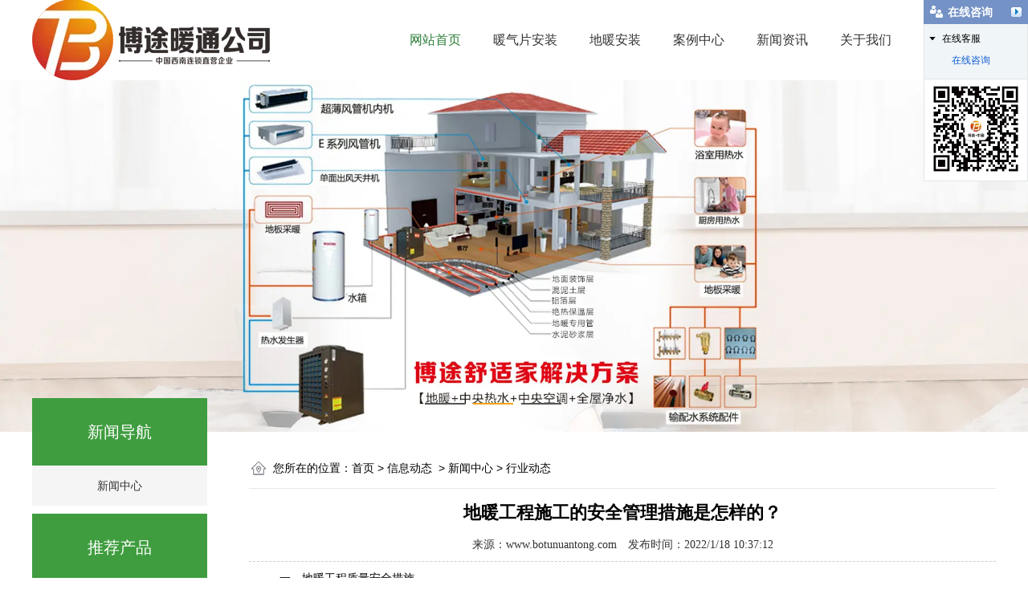

--- FILE ---
content_type: text/html; charset=utf-8
request_url: http://www.botunuantong.com/content/218.html
body_size: 7173
content:

<!doctype html>
<html>
<head>
    <meta http-equiv="Content-Type" content="text/html; charset=utf-8" />
<title>地暖工程施工的安全管理措施是怎样的？_重庆市博途暖通设备有限公司</title>
<meta name="Keywords" content="重庆地暖安装,重庆地暖公司,地暖安装" />
<meta name="Description" content="一、地暖工程质量安全措施。

  为保证地暖系统的安全，采取以下措施：

  1.严格按照施工工艺流程施工，交付验收;

  2.按图施工，工程竣工绘制竣工图;

  3.对业主负责，培养施工人员的责任感;

  4.尽量杜绝与其他专业施工的交叉作业;

  5.配合混凝土垫层回填施工;

  6.地暖施工时，成品检验不仅要看试压情况，还要结合质量，尤其是管道中间死弧的位置。" />
<meta name="author" content="深圳市东方富海科技有限公司 fuhai360.com" />
<link href="//static2.fuhai360.com/global/common.css" rel="stylesheet" type="text/css" />

    
<script src="//static2.fuhai360.com/global/js/jquery.min.js" type="text/javascript"></script>
<script src="//static2.fuhai360.com/n190222/js/jquery.SuperSlide.2.1.1.js" type="text/javascript"></script>
<link href="//static2.fuhai360.com/n190222/css/style.css?ver=1" rel="stylesheet" type="text/css">
<script src="//static2.fuhai360.com/n190222/js/swiper-3.4.1.min.js" type="text/javascript"></script>
<link href="//static2.fuhai360.com/n190222/css/swiper-3.4.1.min.css" rel="stylesheet" type="text/css">
<style type="text/css">.ys{position:relative;}.ys_bg{position:absolute;width:100%;height:100%;top:0;left:0;z-index:-1;}.ys_bg img{width:100%;height:100%;display:block;}.ys .container{overflow:hidden;padding-top:67px;height:690px;box-sizing:border-box;padding-bottom:42px;position:relative}.ys_c{width:638px;float:right;color:#fff;}.ys_c li p{font-size:16px;color:#a9a9a9;}.ys_c li em{font-size:14px;color:#a9a9a9;}.ys_c li h3{font-size:30px;}.ys_c li img{position:absolute;left:0;top:0;width:75px;height:75px;display:block;}.ys_c li{padding-left:100px;position:relative;height:130px;margin-bottom:15px;overflow:hidden;}.ys .title{border-right:4px solid #606062;position:absolute;border-bottom:4px solid #606062;border-top:4px solid #e83829;border-left:4px solid #e83829;font-size:40px;color:#e64a19;text-align:center;left:25%;width:246px;margin-left:-103px;top:157px;line-height:100px;}.ys .title i{position:absolute;font-size:27px;font-style:normal;font-family:Georgia;bottom:10px;left:0;display:block;line-height:34px;width:300px;margin-left:-150px;background:#222;}.ys .title p{font-size:17px;color:#212121;line-height:30px;}.phone a{display:block;background:#e83928;line-height:35px;}.phone em{display:block;background:#13131b;}.phone{color:#fff;font-size:16px;line-height:30px;margin:24px auto 125px;width:176px;}.nav a{padding:0px 20px;}.header{background:none;}</style>
<meta name="baidu-site-verification" content="ZxsDNRD0ke" />
<meta name="wlhlauth" content="11c6c5d1d965c7f34ee873f1fe7a2b8f"/>
<script>
(function(){
    var bp = document.createElement('script');
    var curProtocol = window.location.protocol.split(':')[0];
    if (curProtocol === 'https') {
        bp.src = 'https://zz.bdstatic.com/linksubmit/push.js';
    }
    else {
        bp.src = 'http://push.zhanzhang.baidu.com/push.js';
    }
    var s = document.getElementsByTagName("script")[0];
    s.parentNode.insertBefore(bp, s);
})();
</script>
<script type="text/javascript">document.write(unescape('%3Cscript src="http://webim.fuhai360.com/ocs.html?sid=41527" type="text/javascript"%3E%3C/script%3E'));</script>
<script>
var _hmt = _hmt || [];
(function() {
  var hm = document.createElement("script");
  hm.src = "https://hm.baidu.com/hm.js?cc001e62ab575762533d009156187f1c";
  var s = document.getElementsByTagName("script")[0]; 
  s.parentNode.insertBefore(hm, s);
})();
</script>

</head>
<body>
    <div class="page">
        <div class="header">
    <div class="container">
        <div class="logo_img fl">
            <!-- LOGO -->
            <a href="/" title="重庆市博途暖通设备有限公司">
                <img src="http://img01.fuhai360.com/botunuantong/201908/201908290917291210.png" alt="重庆市博途暖通设备有限公司" /></a>
        </div>
        <!--导航-->
        <div class="navbox fr">
            <ul class='nav'><li class='menu_li'><a href="/">网站首页</a></li><li class='menu_li'><a href="/product-1060.html">暖气片安装</a></li><li class='menu_li'><a href="/product-1059.html">地暖安装</a></li><li class='menu_li'><a href="/module/alzx">案例中心</a></li><li class='menu_li'><a href="/article.html">新闻资讯</a></li><li class='menu_li'><a href="/about.html">关于我们</a></li><li class='menu_li'><a href="/contact.html">联系我们</a></li></ul>
        </div>
    </div>
    <div style="clear: both"></div>
</div>
<div id="slides">
<div class="bd">
<ul><li><a href=''><img src="http://img01.fuhai360.com/botunuantong/201909/201909091657524966.jpg" alt="重庆地暖"   /></a></li><li><a href=''><img src="http://img01.fuhai360.com/botunuantong/201909/201909091657596060.jpg" alt="暖气片安装"   /></a></li><li><a href=''><img src="http://img01.fuhai360.com/botunuantong/202102/202102241733168175.jpg" alt="重庆地暖公司"   /></a></li></ul>
</div>
<div class="hd">
<ul><li>$</li></ul>
</div>
 </div>
<script type="text/javascript">
    $("#slides").slide({ mainCell: ".bd ul", titCell: ".hd ul", effect: "left", autoPlay: true, delayTime: 200, autoPage: true });
</script>
<script type="text/javascript">
    $(function () {
        var cururl = location.href;
        var i = 0;
        var count = $(".navbox li a").length;
        $(".navbox li a").each(function (index) {
            var url = $(this).attr("href");
            if (url.length > 5 && cururl.substring(cururl.length - url.length).toUpperCase() == url.toUpperCase()) {
                $(this).addClass("cur");
                return;
            }
            i++;
        });
        if (i == count) {
            $(".navbox li a:eq(0)").addClass("cur");
        }
    });
</script>



        <div class="page_container">
            <div class="page_left fl">
                <div class="page_nav">
                    <a href="" class="page_a">
                      新闻导航
                    </a>
                    <ul class="page_ul">
                        <li><a href='/article-1058.html' title='新闻中心' alt='新闻中心'>新闻中心</a><ul class='page_li'><li><a href='/article-1001.html' title='公司动态' alt='公司动态'>公司动态</a><ul class='page_li'></ul></li><li><a href='/article-1002.html' title='行业动态' alt='行业动态'>行业动态</a><ul class='page_li'></ul></li><li><a href='/article-1004.html' title='最新资讯' alt='最新资讯'>最新资讯</a><ul class='page_li'></ul></li></ul></li>
                    </ul>
                </div>
                <div class="page_cp">
                    <a href="/product.html" class="page_a">
                      推荐产品
                    </a>
                    <ul>
                         <li><a href='/item/130.html' title='重庆地暖安装'><img src='http://img01.fuhai360.com/botunuantong/201909/201909061617216998.jpg' title='重庆地暖安装'><div>重庆地暖安装<b>MORE</b></div></a></li><li><a href='/item/129.html' title='地暖安装'><img src='http://img01.fuhai360.com/botunuantong/201909/201909061615328093.jpg' title='地暖安装'><div>地暖安装<b>MORE</b></div></a></li><li><a href='/item/128.html' title='中央空调系统'><img src='http://img01.fuhai360.com/botunuantong/201908/201908291623401993.jpg' title='中央空调系统'><div>中央空调系统<b>MORE</b></div></a></li><li><a href='/item/127.html' title='落地式新风'><img src='http://img01.fuhai360.com/botunuantong/201908/201908291522257305.jpg' title='落地式新风'><div>落地式新风<b>MORE</b></div></a></li>
                    </ul>
                </div>
            </div>
            <!--内容-->
            <div class="page_right fr Article_content">
                <div class="page_title">
                    您所在的位置：<a href="/">首页</a>&nbsp;&gt;&nbsp;<a href="/article.html">信息动态</a>
                    &nbsp;&gt;&nbsp;<a href="/article-1058.html">新闻中心</a>&nbsp;&gt;&nbsp;行业动态
                </div>
                <div class="Article_text">地暖工程施工的安全管理措施是怎样的？</div>
                <div class="info">
                    来源：<a href='http://www.botunuantong.com' target='_blank'>www.botunuantong.com</a> 发布时间：2022/1/18 10:37:12
                </div>
                <div class="detail">
                    &emsp;&emsp;一、地暖工程质量安全措施。<br />
<br />
&emsp;&emsp;为保证地暖系统的安全，采取以下措施：<br />
<br />
&emsp;&emsp;1.严格按照施工工艺流程施工，交付验收;<br />
<br />
&emsp;&emsp;2.按图施工，工程竣工绘制竣工图;<br />
<br />
&emsp;&emsp;3.对业主负责，培养施工人员的责任感;<br />
<br />
&emsp;&emsp;4.尽量杜绝与其他专业施工的交叉作业;<br />
<br />
&emsp;&emsp;5.配合混凝土垫层回填施工;<br />
<br />
&emsp;&emsp;6.地暖施工时，成品检验不仅要看试压情况，还要结合质量，尤其是管道中间死弧的位置。<br />
<br />
&emsp;&emsp;二、成品保护安全措施。<br />
<br />
&emsp;&emsp;1.地暖施工验收合格后，应尽快与土建方协商安排混凝土回填施工。在此期间，成品保护必须由专人监督。验收后未回填混凝土的房间应张贴醒目标语。<br />
<br />
&emsp;&emsp;2.成品保护需要与施工各方沟通，需要甲方和总承包商的支持和协调，使所有员工都能加强地板采暖成品保护的意识和责任。<br />
<br />
&emsp;&emsp;3.混凝土回填时，应有专人配合，地暖系统应带压施工。在回填层施工过程中，应随时检查地暖施工后的压力变化。<br />
<br />
&emsp;&emsp;4.地暖施工完成后，严禁凿洞、开槽、楔钉等对地面造成破坏的行为。<br />
<br />
&emsp;&emsp;5.禁止在地面上放置火种，如生火做饭、放置喷灯等。<br />
<br />
&emsp;&emsp;6.装修时应保护暴露的集水器，尽量不要将集水器包裹在储物柜等木制家具中，以免给以后的维护和使用带来不便。<br />
<br />
&emsp;&emsp;三、现场施工安全管理措施。<br />
<br />
&emsp;&emsp;施工现场安全管理的重点是控制人的不安全行为和事物的不安全状态，落实安全管理决策和目标，以消除一切事故、避免事故伤害、减少事故损失为管理目的。<br />
<br />
&emsp;&emsp;落实安全责任，落实责任管理。明确划分各岗位安全责任，定期检查安全责任落实情况，认真详细填写相关安全信息。所有管理人员和操作人员应与项目签订安全协议，确保施工项目的安全。<br />
<br />
&emsp;&emsp;开展安全教育和培训，增强人们的安全生产意识，提高安全生产知识，有效防止人们的不安全行为，减少错误。随时解决或通知项目经理整改隐患，并向公司主管部门报告。<br />
<br />
&emsp;&emsp;检查中发现的事故隐患，必须按照设定人员、设定时间、设定措施的原则进行整改，实行登记、消项制度。在消除隐患之前，必须采取可靠的保护措施。<br />
<br />
&emsp;&emsp;红军街1号楼地暖工程主要采取以下措施:<br />
<br />
&emsp;&emsp;1.进入施工现场，佩戴安全帽;<br />
<br />
&emsp;&emsp;2.严禁在建筑塔吊和龙门架下长时间停留;<br />
<br />
&emsp;&emsp;3.施工现场临时用电服从总承包统一部署，严禁私接乱拉线路;<br />
<br />
&emsp;&emsp;4.由于现阶段的天气原因，高层建筑，尤其是阳台边缘，应进行围护，必要时带安全带，穿防滑鞋。<br />
<br />
&emsp;&emsp;5.加热盘管等材料应堆放整齐，必要时应设置专用仓库。<br />
<br />
&emsp;&emsp;6.加热管。严禁攀爬集水器作为支撑或借用。<br />
<div>
	<br />
</div>
                </div>
                <div class="main_next">
                    <span class="prevrecord">上一条：<a href="/content/219.html">
                        地暖安装的8个要素你知道吗？</a></span>
                    <span class="prevrecord">下一条：<a href="/content/217.html">
                        水地暖安装价格受哪些因素影响？</a></span>
                </div>
                <div class="page_xw">
                    <div class="page_xw_text">
                        <a href="/article.html">推荐新闻
                            <span></span>
                        </a>
                    </div>
                   <ul>
                         <li class='xw1'><a href='/content/379.html' title='地暖一般每月消耗多少钱气费？'><img src='https://img01.fuhai360.com/botunuantong/201909/201909021411369180.jpg' title='地暖一般每月消耗多少钱气费？'><div><span>地暖一般每月消耗多少钱气费？</span><p></p></div></a></li><li class='xw2'><a href='/content/378.html' title='重庆装地暖到底好不好？'>重庆装地暖到底好不好？</a></li><li class='xw2'><a href='/content/377.html' title='将暖气片按照顺序依次连接在一根管道'>将暖气片按照顺序依次连接在一根管道</a></li><li class='xw2'><a href='/content/376.html' title='通常采用不锈钢作为内外层，中间填充保温材料，如聚氨酯泡沫'>通常采用不锈钢作为内外层，中间填充保温材料，如聚氨酯泡沫</a></li><li class='xw2'><a href='/content/375.html' title='如何判断不锈钢保温水箱的保温效果是否达标？'>如何判断不锈钢保温水箱的保温效果是否达标？</a></li>
                    </ul>
                </div>
                
                <h4 class="related">
                    <span>相关文章</span></h4>
                <div class='relatedlist'>
                    <ul class="relate_news">
                        
                        <li><a href='/content/217.html'
                            title='水地暖安装价格受哪些因素影响？' target="_self">
                            水地暖安装价格受哪些因素影响？</a></li>
                        
                        <li><a href='/content/207.html'
                            title='地暖安装应具备怎样的条件' target="_self">
                            地暖安装应具备怎样的条件</a></li>
                        
                        <li><a href='/content/205.html'
                            title='重庆渝北区地暖安装使用要注意哪些事项' target="_self">
                            重庆渝北区地暖安装使用要注意哪些事项</a></li>
                        
                        <li><a href='/content/177.html'
                            title='地暖安装有怎样的好处' target="_self">
                            地暖安装有怎样的好处</a></li>
                        
                        <li><a href='/content/171.html'
                            title='电地暖安装的优势讲解' target="_self">
                            电地暖安装的优势讲解</a></li>
                        
                    </ul>
                </div>
                
                <h4 class="related">
                    <span>相关产品</span></h4>
                <div class='relatedlist'>
                    <ul class="relate_pr">
                        
                        <li class='product-list'><a href='/item/113.html'
                            title='水地暖安装' target="_self">
                            <img src="http://img01.fuhai360.com/botunuantong/201908/201908291415373398.jpg" />
                            <p>水地暖安装</p>
                        </a></li>
                        
                        <li class='product-list'><a href='/item/114.html'
                            title='电地暖安装' target="_self">
                            <img src="http://img01.fuhai360.com/botunuantong/201908/201908291422496210.jpg" />
                            <p>电地暖安装</p>
                        </a></li>
                        
                        <li class='product-list'><a href='/item/129.html'
                            title='地暖安装' target="_self">
                            <img src="http://img01.fuhai360.com/botunuantong/201909/201909061615328093.jpg" />
                            <p>地暖安装</p>
                        </a></li>
                        
                        <li class='product-list'><a href='/item/130.html'
                            title='重庆地暖安装' target="_self">
                            <img src="http://img01.fuhai360.com/botunuantong/201909/201909061617216998.jpg" />
                            <p>重庆地暖安装</p>
                        </a></li>
                        
                    </ul>
                </div>
                
            </div>
            <div style="clear: both"></div>
        </div>
        <div style="clear: both"></div>
        <!--footer-->
<div class="footer">
    <div class="container">
        <div style="text-align:center;">	重庆市博途暖通设备有限公司 <a href="https://beian.miit.gov.cn/" target="_blank">渝ICP备19011830号-1</a> 公司地址：<span style="font-size:14px;font-family:微软雅黑, Arial, Helvetica, sans-serif;white-space:normal;">重庆市渝北区红锦大道590号</span></div><p style="text-align:center;">	<span style="text-align:center;white-space:normal;">刘：</span>13452220600&nbsp;&nbsp;023-8563-4488</p><p style="text-align:center;">	<a href="https://zzlz.gsxt.gov.cn/businessCheck/verifKey.do?showType=p&serial=91500119327794148L-SAIC_SHOW_10000091500119327794148L1692348368962&signData=MEYCIQCJtBoqVR7MMKXPmbzRUaNJ22CTpod433B9EVmflJdV4wIhAKkaCsj4LcxvJg3zTAlpqbvw4xlsxVyxomE+Mzpe9XYY" target="_blank"><img src="http://img01.fuhai360.com/botunuantong/202308/202308181649453021.png" alt="" width="80" height="80" title="" align="" /></a></p><p style="text-align:center;">	热门搜索:重庆地暖 暖气片安装 重庆地暖公司</p><p style="text-align:center;">	友情链接：<a href="http://www.gelinmulang.com/" target="_blank">无缝墙布</a>&nbsp; &nbsp;<a href="http://www.hgrsg.com/" target="_blank">轻质石膏粉厂家</a>&nbsp;&nbsp;<a href="http://www.cqdsff.com/" target="_blank">重庆防腐木</a>&nbsp;</p>
        <div style="clear: both"></div>
    </div>
</div>
<script type="text/javascript">
    //footer
    /*返回顶部*/
    ; (function ($) {
        $.fn.backTop = function (o) {
            var defaults = {
                'right': 200,
                'bottom': 100
            };
            o = $.extend({}, defaults, o);
            var sHtml = '<div id="backTop" style="width:50px;height:50px; position:fixed;right:' + o.right + 'px; bottom:' + o.bottom + 'px;cursor:pointer;display:none;"><img src="http://static2.fuhai360.com/n190222/images/footer.png" style="width:28px;height:48px;" /></div>';
            $(document.body).append(sHtml);
            $(window).scroll(function () {  //只要窗口滚动,就触发下面代码 
                var scrollt = document.documentElement.scrollTop + document.body.scrollTop; //获取滚动后的高度 
                if (scrollt > 200) {  //判断滚动后高度超过200px,就显示  
                    $("#backTop").fadeIn(400); //淡出     
                } else {
                    $("#backTop").stop().fadeOut(400); //如果返回或者没有超过,就淡入.必须加上stop()停止之前动画,否则会出现闪动   
                }
            });
            $("#backTop").click(function () { //当点击标签的时候,使用animate在200毫秒的时间内,滚到顶部
                $("html,body").animate({ scrollTop: "0px" }, 200);
            });
        };
    })(jQuery);
    //
    $(this).backTop({ right: 20, bottom: 128 });//返回顶部
</script>
<script type="text/javascript">
    $(".three_nav li").mouseenter(function () {
        var _index = $(this).index();
        $(this).addClass("now").siblings("li").removeClass("now");
        $(".three_m").eq(_index).show().siblings(".three_m").hide();
    });
    $(".three_nav li").first().mouseenter();
</script>
<script type="text/javascript">
    $(".five_nav li").mouseenter(function () {
        var _index = $(this).index();
        $(this).addClass("now").siblings("li").removeClass("now");
        $(".five_ul").eq(_index).show().siblings(".five_ul").hide();
    });
    $(".five_nav li").first().mouseenter();
</script>
<script>
    certifySwiper = new Swiper('#certify .swiper-container', {
        watchSlidesProgress: true,
        slidesPerView: 'auto',
        centeredSlides: true,
        loop: true,
        loopedSlides: 5,
        autoplay: true,
        navigation: {
            nextEl: '.swiper-button-next',
            prevEl: '.swiper-button-prev',
        },
        pagination: {
            el: '.swiper-pagination',
            //clickable :true,
        },
        on: {
            progress: function (progress) {
                for (i = 0; i < this.slides.length; i++) {
                    var slide = this.slides.eq(i);
                    var slideProgress = this.slides[i].progress;
                    modify = 1;
                    if (Math.abs(slideProgress) > 1) {
                        modify = (Math.abs(slideProgress) - 1) * 0.3 + 1;
                    }
                    translate = slideProgress * modify * 260 + 'px';
                    scale = 1 - Math.abs(slideProgress) / 5;
                    zIndex = 999 - Math.abs(Math.round(10 * slideProgress));
                    slide.transform('translateX(' + translate + ') scale(' + scale + ')');
                    slide.css('zIndex', zIndex);
                    slide.css('opacity', 1);
                    if (Math.abs(slideProgress) > 3) {
                        slide.css('opacity', 0);
                    }
                }
            },
            setTransition: function (transition) {
                for (var i = 0; i < this.slides.length; i++) {
                    var slide = this.slides.eq(i)
                    slide.transition(transition);
                }

            }
        }

    })
</script>








































    </div>
<script type="text/javascript">
(function(){
    var bp = document.createElement('script');
    var curProtocol = window.location.protocol.split(':')[0];
    if (curProtocol === 'https') {
        bp.src = 'https://zz.bdstatic.com/linksubmit/push.js';
    }
    else {
        bp.src = 'http://push.zhanzhang.baidu.com/push.js';
    }
    var s = document.getElementsByTagName("script")[0];
    s.parentNode.insertBefore(bp, s);
})();
</script>
</body>
</html>


--- FILE ---
content_type: text/css
request_url: http://static2.fuhai360.com/n190222/css/style.css?ver=1
body_size: 4215
content:
html, body {
    margin: 0;
    padding: 0;
    position: relative;
    font: 14px/1.5 "微软雅黑", Arial, Helvetica, sans-serif;
}

ul, li, p, img, b, ol, em, h1, h2, h3, h4, h5, h6, dl, dd, dt {
    list-style-type: none;
    margin: 0;
    padding: 0;
    border: none;
    font-style: normal;
    text-decoration: none;
    font-weight: 100;
}
a, a:visited, a:link {
    color: inherit;
    text-decoration: none;
}
#dituContent img {
    max-width: inherit;
}

img {
    max-width: 100%;
}

.container {
    width: 1200px;
    margin: auto;
}

.fl {
    float: left;
}

.fr {
    float: right;
}


.article li .time em, .page_ul li a, .page_xw .xw2:before, .product_cp li p, .page_xw_text a, .page_xw .xw1 span, .page_xw .xw1 p,
.product_fr p, .main_next span a, .pading a, .Article_content .info, .page_cp li a, .page_xw .xw2 a, .info a, .nav a, .two_r .more, .qh li a, .three_m li h3,.article li h3 {
    color: #333;
}


    .page_ul li a:hover, .page_left .page_a, .page_cp li b, .pading .current, .qh .now a, .swiper-button-prev, .swiper-button-next, .two_r .more:hover {
        color: #fff;
    }

.title {
    font-size: 18px;
}

    .title h2 {
        font-size: 18px;
        display: inline-block;
    }


/**/
#slides {
    position: relative;
    width: 100%;
}


    #slides img {
        width: 100%;
        display: block;
    }


    #slides .hd {
        left: 50%;
        padding: 4px;
        position: absolute;
        border-radius: 24px;
        bottom: 30px;
        z-index: 10;
        width: 240px;
        margin-left: -120px;
    }


        #slides .hd li {
            margin: 0px 5px;
            line-height: 5px;
            width: 50px;
            height: 2px;
            background: #555;
            float: left;
            cursor: pointer;
            text-align: center;
            color: transparent;
        }


            #slides .hd li.on {
                background: #f9a618;
            }



/*header*/

.header {
    width: 100%;
    background: url("../images/header.jpg") no-repeat center;
    height: 100px;
}
/*logo*/
.logo_img img {
    max-height: 100%;
}

.logo_img {
    height: 100px;
    width: 400px;
}
/**/

/*导航*/

.navbox {
    width: 750px;
    line-height: 100px;
}

.nav li {
    position: relative;
    float: left;
}




.nav a {
    display: block;
    text-align: center;
    box-sizing: border-box;
    font-size: 16px;
    padding: 0px 25px;
}

.nav_ul {
    position: absolute;
    top: 100px;
    z-index: 11;
    display: none;
    width: 100%;
    box-sizing: border-box;
    background: #fff;
}


    .nav_ul li {
        float: none;
        background: none;
    }

        .nav_ul li a {
            height: 30px;
            line-height: 30px;
            padding: 0px;
            font-size: 14px;
        }

.nav li:hover .nav_ul {
    display: block;
}

.nav a.cur, .nav a:hover {
    color: #2b7c37;
}
/**/

/*one*/

.one {
    width: 100%;
    background: #eaeaea;
    padding-bottom: 35px;
}

.one_title {
    line-height: 88px;
    text-align: center;
    font-size: 24px;
}

.one ul {
    overflow: hidden;
}

.one li {
    float: left;
    width: 280px;
    height: 195px;
    margin: 0px 26px 26px 0px;
}

    .one li:nth-child(4n) {
        margin-right: 0;
    }

    .one li img {
        width: 100%;
        height: 100%;
        display: block;
    }
/**/

.two {
    overflow: hidden;
    margin-top: 50px;
}

.two_img {
    width: 578px;
}

    .two_img img {
        width: 100%;
        display: block;
    }

.two_r {
    width: 560px;
    line-height: 30px;
}

    .two_r h2 {
        font-size: 30px;
        line-height: 44px;
        padding: 25px 0;
    }

    .two_r .more {
        display: inline-block;
        width: 110px;
        height: 38px;
        text-align: center;
        line-height: 38px;
        font-size: 13px;
        border: 1px solid #414143;
        margin-top: 30px;
    }

      .two_r .more:hover {
       
        border: 1px solid #3f9d3f;background:#3f9d3f
      
    }
/**/
.three {
    width: 100%;
    background: url(../images/three.jpg) repeat;
    margin-top: 50px;
    padding: 30px 0 10px;
    overflow: hidden;
}

.qh {
    overflow: hidden;
    padding: 30px 0;
    text-align: center;
}

    .qh li {
        display: inline-block;
        line-height: 30px;
        border: 1px solid #d2d2d2;
        margin: 0px 5px;
    }

        .qh li a {
            padding: 0px 20px;
        }

.three_m, .five_ul {
    overflow: hidden;
}

    .three_m li {
        border: 1px solid #d2d2d2;
        float: left;
        margin-right: 30px;
        width: 380px;
        text-align: center;
        margin-bottom: 30px;
        padding: 20px;
        box-sizing: border-box;
    }

        .three_m li:nth-child(3n) {
            margin-right: 0;
        }

     .three_m li p {
    line-height: 32px;
    font-size: 15px;
    color: #858585;
    white-space: nowrap;
    overflow: hidden;
    text-overflow: ellipsis;
    height: 32px;
}

        .three_m li h3 {
            font-size: 17px;
            white-space: nowrap;
            overflow: hidden;
            text-overflow: ellipsis;
            line-height: 32px;
        }

        .three_m li em {
            display: block;
            width: 108px;
            line-height: 36px;
            margin: 15px auto 0px;
            border: 1px solid #8f8f8f;
            color: #8f8f8f;
            font-style: normal;
        }

.three_nav .now, .five_nav .now {
    background: #3f9d3f;
    border: 1px solid #3f9d3f;
}
/**/
.fore {
    margin: 30px auto;
    overflow: hidden;
}


#certify {
    position: relative;
    width: 1200px;
    margin: 30px auto 0px;
}

    #certify .swiper-container {
        padding-bottom: 60px;
    }

    #certify .swiper-slide {
        width: 520px;
        height: 408px;
        background: #fff;
        box-shadow: 0 8px 30px #ddd;
    }

        #certify .swiper-slide img {
            display: block;
        }

     #certify .swiper-slide h3 {
    line-height: 55px;
    padding-top: 0;
    text-align: center;
    color: #636363;
    font-size: 1.1em;
    margin: 0;
}

    #certify .swiper-pagination {
        width: 100%;
        bottom: 20px;
    }

    #certify .swiper-pagination-bullets .swiper-pagination-bullet {
        margin: 0 5px;
        border: 3px solid #fff;
        background-color: #d5d5d5;
        width: 10px;
        height: 10px;
        opacity: 1;
    }

    #certify .swiper-pagination-bullets .swiper-pagination-bullet-active {
        border: 3px solid #00aadc;
        background-color: #fff;
    }

    #certify .swiper-button-prev, #certify .swiper-button-next {
        width: 45px;
        height: 45px;
        border: 1px solid #ccc;
        border-radius: 50%;
        font-size: 35px;
        text-align: center;
        line-height: 45px;
        background: none;
        color: #ccc;
    }
        #certify .swiper-button-prev:hover, #certify .swiper-button-next:hover {
        border-color:#3f9d3f;color:#3f9d3f}

/**/

.five {
    overflow: hidden;
    margin: 30px auto 20px;
}

.five_ul li {
    width: 386px;
    margin: 0px 20px 20px 0px;
    float: left;
    transition: all 0.5s ease;
    box-shadow: 0px 5px 10px #eaeaea;
    padding: 10px;
    box-sizing: border-box;
}

    .five_ul li:nth-child(3n) {
        margin-right: 0;
    }

    .five_ul li span {
        font-size: 18px;
        line-height: 24px;
        display: block;
        color: #3f9d3f;
    }

    .five_ul li h3 {
        font-size: 18px;
        line-height: 50px;
        height: 50px;
        overflow: hidden;
        color: #1f1e19;
        transition: all 0.5s ease;
    }

    .five_ul li p {
        color: #999;
        line-height: 25px;
        transition: all 0.5s ease;
        height: 50px;
        overflow: hidden;
    }

    .five_ul li:hover {
        -moz-transform: translateY(5px);
        -webkit-transform: translateY(5px);
        -o-transform: translateY(5px);
        -ms-transform: translateY(5px);
        transform: translateY(5px);
    }
/*内页*/
.page_container {
    margin: 0px auto 30px;
    width: 1200px;
}
/**/

.page_left {
    width: 218px;
    margin-top: -42px;
    position: relative;
    z-index: 5;
}

.page_right {
    width: 930px;
    margin-top: 20px;
}

/*路径*/

.page_title {
    line-height: 50px;
    width: 100%;
    box-sizing: border-box;
    overflow: hidden;
    background: url(../images/icon-home.png) no-repeat 0px 50%;
    border-bottom: 1px solid #e8e8e8;
    padding-left: 30px;
    font-size: 14px;
}


    .page_title a {
        font-size: 14px;
        color: #000;
    }




/*左侧导航*/



.page_left .page_a {
    width: 100%;
    font-size: 20px;
    line-height: 84px;
    text-align: center;
    background: #3f9d3f;
    background-size: 100% 100%;
    display: block;
}

.page_nav {
    padding: 0;
    text-align: left;
}

.page_ul li {
    position: relative;
    margin-bottom: 3px;
}



    .page_ul li a {
        overflow: hidden;
        box-sizing: border-box;
        font-size: 14px;
        text-align: center;
        display: block;
        background: #f5f5f5;
        line-height: 50px;
    }



.page_li {
    display: none;
}

    .page_li li {
        border-bottom: 1px dashed #ccc;
    }

        .page_li li a {
            box-sizing: border-box;
            font-weight: normal;
            font-size: 12px;
            background: none;
        }



.page_ul li:hover .page_li {
    display: block;
}


.page_ul li a:hover {
    background: #3f9d3f
}
/**/
.page_xw {
    margin-top: 20px;
    border: 1px solid #eaeaea;
    box-sizing: border-box;
    overflow: hidden;
    clear: both;
}

.page_xw_text {
    line-height: 52px;
    border-bottom: 1px solid #eaeaea;
    border-top: 3px solid #3f9d3f;
    padding: 0px 20px 0px;
}

    .page_xw_text a {
        font-size: 16px;
        display: inline-block;
        font-weight: bold;
    }

    .page_xw_text span {
        font-size: 14px;
        color: #999;
        font-family: "Arial";
        display: inline-block;
    }

.page_xw ul {
    padding: 20px;
}

.page_xw .xw1 img {
    width: 305px;
    height: 160px;
    float: left;
}

.page_xw .xw1 div {
    float: right;
    width: 530px;
}

.page_xw .xw1 span {
    height: 30px;
    line-height: 30px;
    overflow: hidden;
    font-size: 16px;
    font-weight: bold;
    display: block;
}

.page_xw .xw1 p {
    line-height: 22px;
    height: 130px;
    overflow: hidden;
    font-size: 14px;
}

.page_xw .xw1 {
    height: 160px;
    overflow: hidden;
    margin-bottom: 10px;
}

.page_xw .xw2 {
    overflow: hidden;
    height: 35px;
    width: 400px;
    float: left;
    padding-left: 15px;
    line-height: 28px;
    position: relative;
    margin-right: 14px;
}



    .page_xw .xw2:before {
        content: "+";
        width: 7px;
        height: 7px;
        line-height: 7px;
        text-align: center;
        position: absolute;
        top: 10px;
        left: 0px;
    }


/**/
.page_cp {
    margin-top: 10px;
    overflow: hidden;
}


    .page_cp li {
        width: 185px;
        padding-top: 17px;
        background: #fff;
        margin: 15px auto;
        height: 170px;
        overflow: hidden;
        box-sizing: border-box;
        position: relative;
        border: 1px solid #e5e5e5;
        line-height: 40px;
        text-align: center;
        font-size: 14px;
    }


        .page_cp li:hover {
            box-shadow: 0 0 20px rgba(0, 0, 0, 0.2);
        }

        .page_cp li img {
            width: 150px;
            height: 110px;
            display: block;
            margin: auto;
        }



   .page_cp li b {
    background: #3f9d3f;
    display: block;
    line-height: 40px;
    width: 150px;
    overflow: hidden;
    margin: auto;
    text-align: center;
    border-radius: 3px;
    margin-bottom: 35px;
}

        .page_cp li div {
            background: rgba(255,255,255,0.8);
            height: 40px;
            position: absolute;
            bottom: 0;
            overflow: hidden;
            left: 0;
            width: 100%;
            transition: all 0.2s linear 0s;
        }

        .page_cp li:hover div {
            height: 80px;
        }







/*product*/
.product_cp {
    margin-top: 10px;
}

    .product_cp li {
        width: 290px;
        float: left;
        margin: 10px 10px;
        box-sizing: border-box;
        position: relative;
        border-bottom: 1px dashed #c6c6c6;
    }

        .product_cp li img {
            width: 290px;
            height: 240px;
            display: block;
            background: #fff;
            box-shadow: 0 0 10px #dedede;
            padding: 2px;
            box-sizing: border-box;
        }

        .product_cp li p {
            width: 100%;
            text-align: center;
            line-height: 50px;
            overflow: hidden;
            height: 50px;
            font-size: 14px;
        }

        .product_cp li:after {
            border-bottom: 1px dashed #3f9d3f;
            width: 0%;
            position: absolute;
            bottom: -1px;
            left: 0;
            z-index: 9;
            transition: all 0.8s;
            content: "";
        }

        .product_cp li:hover:after {
            width: 100%;
        }
/*product_content*/

.product_item {
    margin-top: 10px;
    overflow: hidden;
}

.product_banner {
    width: 500px;
}

.product_fl {
    position: relative;
    overflow: hidden;
}

.bigImg {
    width: 400px;
    margin: auto;
    height: 400px;
    overflow: hidden;
}

    .bigImg li, .bigImg li img {
        width: 400px;
        height: 400px;
    }

.product_qh {
    width: 400px;
    margin: 20px auto 0;
    overflow: hidden;
}

    .product_qh li {
        float: left;
        margin: 0px 10px;
        border: solid #ccc 1px;
        padding: 2px;
        width: 60px;
        height: 60px;
        box-sizing: border-box;
    }

        .product_qh li img {
            width: 100%;
            height: 100%;
            display: block;
        }

    .product_qh .on {
        border: solid #53d4f7 1px;
    }

.product_fl .sPrev, .product_fl .sNext {
    position: absolute;
    background: url(../images/controls.png) no-repeat 0 -32px;
    width: 32px;
    height: 32px;
    top: 40%;
}


.product_fl .sNext {
    right: 0px;
    background-position: -43px 0;
}
/**/
.product_fr {
    overflow: hidden;
    width: 400px;
}

    .product_fr span {
        line-height: 25px;
        font-size: 16px;
        padding-bottom: 10px;
        border-bottom: 1px dotted #ccc;
        display: block;
    }

    .product_fr p {
        line-height: 35px;
        font-size: 14px;
        padding-top: 10px;
    }
/**/
.product_content {
    margin-top: 20px;
}

    .product_content img {
        height: auto;
    }

/**/

/*article*/



.article li .time {
    width: 60px;
    height: 73px;
    float: left;
    background: #ededed;
    padding: 7px 0 0 20px;
}

    .article li .time b {
        display: block;
        font-size: 18px;
        font-weight: normal;color:#3f9d3f
    }

    .article li .time em {
        display: block;
        font-style: normal;
        line-height: 20px;
    }

.article li h3 {
    font-size: 18px;
    padding-bottom: 0px;
    white-space: nowrap;
    overflow: hidden;
    line-height: 40px;
    text-overflow: ellipsis;
}

.article li p {
    line-height: 22px;
    font-size: 14px;
    height: 40px;
    overflow: hidden;
    color: #595959;
}

.article li img {
    height: 80px;
    display: block;
    float: left;
    width: 140px;
    margin-right: 10px;
}

.article li {
    margin: 30px 0;
    overflow: hidden;
    border-top: 1px solid #f7f7f7;
    border-bottom: 1px solid #f7f7f7;
    padding: 10px;
    transition: .8s;
    -moz-transition: .8s;
    -webkit-transition: .8s;
    -o-transition: .8s;
    background: #f8f8f8;
    width: 100% !important;
    float: none;
    box-sizing: border-box;
}


/**/


/*上下键*/
.main_next {
    overflow: hidden;
}

    .main_next .prevrecord, .main_next .nextrecord {
        margin: 5px 0px;
        display: block;
        font-size: 14px;
    }


/*article_content*/

.info {
    height: 30px;
    text-align: center;
    line-height: 30px;
    border-bottom: 1px dashed #ccc;
}

    .info a {
        margin-right: 10px;
    }

.Article_text {
    font: 22px "Microsoft Yahei";
    text-align: center;
    line-height: 40px;
    margin-top: 10px;
    font-weight: bold;
}

.Article_content .info {
    font: 14px "Microsoft Yahei";
    line-height: 40px;
    text-align: center;
    height: 40px;
}

.Article_content .detail {
    padding: 10px 10px;
}

    .Article_content .detail img {
        height: auto;
    }

/*上下键*/
.pading {
    float: right;
    margin-bottom: 8px;
}

    .pading span {
        padding: 3px 8px;
        border: 1px solid #ccc;
        display: inline-block;
        margin: 0px 2px;
    }

    .pading a {
        padding: 3px 8px;
        border: 1px solid rgba(142,142,142,0.5);
        display: inline-block;
        margin: 0px 1px;
    }

    .pading .current {
        border: none;
        padding: 2px 8px;
        border: 1px solid #3f9d3f;
        background: #3f9d3f;
    }

/*page*/


/**/

/*footer*/
.footer {
    padding: 15px 0 15px;
    background: #f5f5f5;
}

/*相关产品相关文章开始*/
.relevant {
    width: 100%;
    clear: both;
    margin-top: 20px;
    margin-bottom: 20px;
}

    .relevant .rel_title {
        margin-bottom: 0;
        height: 40px;
        line-height: 40px;
        font-size: 14px;
        background: #1D1C1C;
        text-indent: 10px;
        color: #fff !important;
    }

    .relevant .rel_content {
        padding: 10px;
        overflow: hidden;
    }
/*相关产品*/
.relevant_product .rel_item {
    width: 122px;
    float: left;
    margin: 0 5px 10px 5px;
}

    .relevant_product .rel_item .rel_item_img {
        width: 100%;
        height: 90px;
    }

    .relevant_product .rel_item .rel_item_title {
        width: 100%;
        height: 30px;
        line-height: 30px;
        text-align: center;
        display: inline-block;
        overflow: hidden;
        color: #fff !important;
    }
/*相关文章*/
.relevant_article .rel_item {
    width: 100%;
    height: 35px;
    line-height: 35px;
    border-bottom: 1px dashed #59504D;
    overflow: hidden;
}

    .relevant_article .rel_item .rel_item_time {
        float: right;
        color: #999;
    }


/**/

h4.related {
    border-bottom: 1px solid #ccc;
    font-size: 16px;
    line-height: 32px;
    margin: 0 10px;
    height: 32px;
}

    h4.related span {
        display: inline-block;
        border-bottom: 2px solid #666;
    }

.relatedlist {
    margin: 0 10px;
    padding: 10px 0;
    overflow: hidden;
}

ul.relate_news li a {
    color: inherit;
    display: block;
    line-height: 30px;
    border-bottom: 1px dotted #ccc;
}

ul.relate_pr li {
    width: 20%;
    float: left;
}

    ul.relate_pr li a {
        color: inherit;
        display: block;
        margin: 5px;
        text-align: center;
        line-height: 30px;
    }

    ul.relate_pr li img {
        width: 100%;
        display: block;
        height: 143px;
    }

ul.relate_pr p {
    white-space: nowrap;
    overflow: hidden;
    text-overflow: ellipsis;
}
.interlink {
    background: #3f9d3f;
    color: #fff;
    width: 100%;
    padding: 10px 0;
}

.interlink__inner {
    width: 1200px;
    margin: auto;
    text-align: center;
}

.interlink__title {
    display: inline-block;
    font-size: 14px;
}

.interlink__list {
    display: inline-block;
}

.interlink__list a {
    display: inline-block;
    margin: 0 5px;
    font-size: 14px;
}

--- FILE ---
content_type: application/javascript
request_url: http://static2.fuhai360.com/n190222/js/swiper-3.4.1.min.js
body_size: 31281
content:
/**
 * Swiper 4.0.7
 * Most modern mobile touch slider and framework with hardware accelerated transitions
 * http://www.idangero.us/swiper/
 *
 * Copyright 2014-2017 Vladimir Kharlampidi
 *
 * Released under the MIT License
 *
 * Released on: November 28, 2017
 */
!function (e, t) { "object" == typeof exports && "undefined" != typeof module ? module.exports = t() : "function" == typeof define && define.amd ? define(t) : e.Swiper = t() }(this, function () { "use strict"; function e(e, t) { var a = [], i = 0; if (e && !t && e instanceof r) return e; if (e) if ("string" == typeof e) { var s, n, o = e.trim(); if (o.indexOf("<") >= 0 && o.indexOf(">") >= 0) { var l = "div"; for (0 === o.indexOf("<li") && (l = "ul"), 0 === o.indexOf("<tr") && (l = "tbody"), 0 !== o.indexOf("<td") && 0 !== o.indexOf("<th") || (l = "tr"), 0 === o.indexOf("<tbody") && (l = "table"), 0 === o.indexOf("<option") && (l = "select"), (n = document.createElement(l)).innerHTML = o, i = 0; i < n.childNodes.length; i += 1) a.push(n.childNodes[i]) } else for (s = t || "#" !== e[0] || e.match(/[ .<>:~]/) ? (t || document).querySelectorAll(e.trim()) : [document.getElementById(e.trim().split("#")[1])], i = 0; i < s.length; i += 1) s[i] && a.push(s[i]) } else if (e.nodeType || e === window || e === document) a.push(e); else if (e.length > 0 && e[0].nodeType) for (i = 0; i < e.length; i += 1) a.push(e[i]); return new r(a) } function t(e) { for (var t = [], a = 0; a < e.length; a += 1) -1 === t.indexOf(e[a]) && t.push(e[a]); return t } function a() { var e = "onwheel" in d; if (!e) { var t = d.createElement("div"); t.setAttribute("onwheel", "return;"), e = "function" == typeof t.onwheel } return !e && d.implementation && d.implementation.hasFeature && !0 !== d.implementation.hasFeature("", "") && (e = d.implementation.hasFeature("Events.wheel", "3.0")), e } var i, s = i = "undefined" == typeof window ? { navigator: { userAgent: "" }, location: {}, history: {}, addEventListener: function () { }, removeEventListener: function () { }, getComputedStyle: function () { return {} }, Image: function () { }, Date: function () { }, screen: {} } : window, r = function (e) { for (var t = this, a = 0; a < e.length; a += 1) t[a] = e[a]; return t.length = e.length, this }; e.fn = r.prototype, e.Class = r, e.Dom7 = r; "resize scroll".split(" "); var n = { addClass: function (e) { var t = this; if (void 0 === e) return this; for (var a = e.split(" "), i = 0; i < a.length; i += 1) for (var s = 0; s < this.length; s += 1) void 0 !== t[s].classList && t[s].classList.add(a[i]); return this }, removeClass: function (e) { for (var t = this, a = e.split(" "), i = 0; i < a.length; i += 1) for (var s = 0; s < this.length; s += 1) void 0 !== t[s].classList && t[s].classList.remove(a[i]); return this }, hasClass: function (e) { return !!this[0] && this[0].classList.contains(e) }, toggleClass: function (e) { for (var t = this, a = e.split(" "), i = 0; i < a.length; i += 1) for (var s = 0; s < this.length; s += 1) void 0 !== t[s].classList && t[s].classList.toggle(a[i]); return this }, attr: function (e, t) { var a = arguments, i = this; if (1 !== arguments.length || "string" != typeof e) { for (var s = 0; s < this.length; s += 1) if (2 === a.length) i[s].setAttribute(e, t); else for (var r in e) i[s][r] = e[r], i[s].setAttribute(r, e[r]); return this } if (this[0]) return this[0].getAttribute(e) }, removeAttr: function (e) { for (var t = this, a = 0; a < this.length; a += 1) t[a].removeAttribute(e); return this }, data: function (e, t) { var a, i = this; if (void 0 !== t) { for (var s = 0; s < this.length; s += 1) (a = i[s]).dom7ElementDataStorage || (a.dom7ElementDataStorage = {}), a.dom7ElementDataStorage[e] = t; return this } if (a = this[0]) { if (a.dom7ElementDataStorage && e in a.dom7ElementDataStorage) return a.dom7ElementDataStorage[e]; var r = a.getAttribute("data-" + e); if (r) return r } }, transform: function (e) { for (var t = this, a = 0; a < this.length; a += 1) { var i = t[a].style; i.webkitTransform = e, i.transform = e } return this }, transition: function (e) { var t = this; "string" != typeof e && (e += "ms"); for (var a = 0; a < this.length; a += 1) { var i = t[a].style; i.webkitTransitionDuration = e, i.transitionDuration = e } return this }, on: function () { function t(t) { var a = t.target; if (a) { var i = t.target.dom7EventData || []; if (i.unshift(t), e(a).is(o)) l.apply(a, i); else for (var s = e(a).parents(), r = 0; r < s.length; r += 1) e(s[r]).is(o) && l.apply(s[r], i) } } function a(e) { var t = e && e.target ? e.target.dom7EventData || [] : []; t.unshift(e), l.apply(this, t) } for (var i = this, s = [], r = arguments.length; r--;) s[r] = arguments[r]; var n = s[0], o = s[1], l = s[2], d = s[3]; if ("function" == typeof s[1]) { var p; n = (p = s)[0], l = p[1], d = p[2], o = void 0 } d || (d = !1); for (var c, u = n.split(" "), h = 0; h < this.length; h += 1) { var v = i[h]; if (o) for (c = 0; c < u.length; c += 1) v.dom7LiveListeners || (v.dom7LiveListeners = []), v.dom7LiveListeners.push({ type: n, listener: l, proxyListener: t }), v.addEventListener(u[c], t, d); else for (c = 0; c < u.length; c += 1) v.dom7Listeners || (v.dom7Listeners = []), v.dom7Listeners.push({ type: n, listener: l, proxyListener: a }), v.addEventListener(u[c], a, d) } return this }, off: function () { for (var e = this, t = [], a = arguments.length; a--;) t[a] = arguments[a]; var i = t[0], s = t[1], r = t[2], n = t[3]; if ("function" == typeof t[1]) { var o; i = (o = t)[0], r = o[1], n = o[2], s = void 0 } n || (n = !1); for (var l = i.split(" "), d = 0; d < l.length; d += 1) for (var p = 0; p < this.length; p += 1) { var c = e[p]; if (s) { if (c.dom7LiveListeners) for (var u = 0; u < c.dom7LiveListeners.length; u += 1) r ? c.dom7LiveListeners[u].listener === r && c.removeEventListener(l[d], c.dom7LiveListeners[u].proxyListener, n) : c.dom7LiveListeners[u].type === l[d] && c.removeEventListener(l[d], c.dom7LiveListeners[u].proxyListener, n) } else if (c.dom7Listeners) for (var h = 0; h < c.dom7Listeners.length; h += 1) r ? c.dom7Listeners[h].listener === r && c.removeEventListener(l[d], c.dom7Listeners[h].proxyListener, n) : c.dom7Listeners[h].type === l[d] && c.removeEventListener(l[d], c.dom7Listeners[h].proxyListener, n) } return this }, trigger: function () { for (var e = this, t = [], a = arguments.length; a--;) t[a] = arguments[a]; for (var i = t[0].split(" "), s = t[1], r = 0; r < i.length; r += 1) for (var n = 0; n < this.length; n += 1) { var o = void 0; try { o = new window.CustomEvent(i[r], { detail: s, bubbles: !0, cancelable: !0 }) } catch (e) { (o = document.createEvent("Event")).initEvent(i[r], !0, !0), o.detail = s } e[n].dom7EventData = t.filter(function (e, t) { return t > 0 }), e[n].dispatchEvent(o), e[n].dom7EventData = [], delete e[n].dom7EventData } return this }, transitionEnd: function (e) { function t(r) { if (r.target === this) for (e.call(this, r), a = 0; a < i.length; a += 1) s.off(i[a], t) } var a, i = ["webkitTransitionEnd", "transitionend"], s = this; if (e) for (a = 0; a < i.length; a += 1) s.on(i[a], t); return this }, outerWidth: function (e) { if (this.length > 0) { if (e) { var t = this.styles(); return this[0].offsetWidth + parseFloat(t.getPropertyValue("margin-right")) + parseFloat(t.getPropertyValue("margin-left")) } return this[0].offsetWidth } return null }, outerHeight: function (e) { if (this.length > 0) { if (e) { var t = this.styles(); return this[0].offsetHeight + parseFloat(t.getPropertyValue("margin-top")) + parseFloat(t.getPropertyValue("margin-bottom")) } return this[0].offsetHeight } return null }, offset: function () { if (this.length > 0) { var e = this[0], t = e.getBoundingClientRect(), a = document.body, i = e.clientTop || a.clientTop || 0, s = e.clientLeft || a.clientLeft || 0, r = e === window ? window.scrollY : e.scrollTop, n = e === window ? window.scrollX : e.scrollLeft; return { top: t.top + r - i, left: t.left + n - s } } return null }, css: function (e, t) { var a, i = this; if (1 === arguments.length) { if ("string" != typeof e) { for (a = 0; a < this.length; a += 1) for (var s in e) i[a].style[s] = e[s]; return this } if (this[0]) return window.getComputedStyle(this[0], null).getPropertyValue(e) } if (2 === arguments.length && "string" == typeof e) { for (a = 0; a < this.length; a += 1) i[a].style[e] = t; return this } return this }, each: function (e) { var t = this; if (!e) return this; for (var a = 0; a < this.length; a += 1) if (!1 === e.call(t[a], a, t[a])) return t; return this }, html: function (e) { var t = this; if (void 0 === e) return this[0] ? this[0].innerHTML : void 0; for (var a = 0; a < this.length; a += 1) t[a].innerHTML = e; return this }, text: function (e) { var t = this; if (void 0 === e) return this[0] ? this[0].textContent.trim() : null; for (var a = 0; a < this.length; a += 1) t[a].textContent = e; return this }, is: function (t) { var a, i, s = this[0]; if (!s || void 0 === t) return !1; if ("string" == typeof t) { if (s.matches) return s.matches(t); if (s.webkitMatchesSelector) return s.webkitMatchesSelector(t); if (s.msMatchesSelector) return s.msMatchesSelector(t); for (a = e(t), i = 0; i < a.length; i += 1) if (a[i] === s) return !0; return !1 } if (t === document) return s === document; if (t === window) return s === window; if (t.nodeType || t instanceof r) { for (a = t.nodeType ? [t] : t, i = 0; i < a.length; i += 1) if (a[i] === s) return !0; return !1 } return !1 }, index: function () { var e, t = this[0]; if (t) { for (e = 0; null !== (t = t.previousSibling) ;) 1 === t.nodeType && (e += 1); return e } }, eq: function (e) { if (void 0 === e) return this; var t, a = this.length; return e > a - 1 ? new r([]) : e < 0 ? (t = a + e, new r(t < 0 ? [] : [this[t]])) : new r([this[e]]) }, append: function () { for (var e = this, t = [], a = arguments.length; a--;) t[a] = arguments[a]; for (var i, s = 0; s < t.length; s += 1) { i = t[s]; for (var n = 0; n < this.length; n += 1) if ("string" == typeof i) { var o = document.createElement("div"); for (o.innerHTML = i; o.firstChild;) e[n].appendChild(o.firstChild) } else if (i instanceof r) for (var l = 0; l < i.length; l += 1) e[n].appendChild(i[l]); else e[n].appendChild(i) } return this }, prepend: function (e) { var t, a, i = this; for (t = 0; t < this.length; t += 1) if ("string" == typeof e) { var s = document.createElement("div"); for (s.innerHTML = e, a = s.childNodes.length - 1; a >= 0; a -= 1) i[t].insertBefore(s.childNodes[a], i[t].childNodes[0]) } else if (e instanceof r) for (a = 0; a < e.length; a += 1) i[t].insertBefore(e[a], i[t].childNodes[0]); else i[t].insertBefore(e, i[t].childNodes[0]); return this }, next: function (t) { return new r(this.length > 0 ? t ? this[0].nextElementSibling && e(this[0].nextElementSibling).is(t) ? [this[0].nextElementSibling] : [] : this[0].nextElementSibling ? [this[0].nextElementSibling] : [] : []) }, nextAll: function (t) { var a = [], i = this[0]; if (!i) return new r([]); for (; i.nextElementSibling;) { var s = i.nextElementSibling; t ? e(s).is(t) && a.push(s) : a.push(s), i = s } return new r(a) }, prev: function (t) { if (this.length > 0) { var a = this[0]; return new r(t ? a.previousElementSibling && e(a.previousElementSibling).is(t) ? [a.previousElementSibling] : [] : a.previousElementSibling ? [a.previousElementSibling] : []) } return new r([]) }, prevAll: function (t) { var a = [], i = this[0]; if (!i) return new r([]); for (; i.previousElementSibling;) { var s = i.previousElementSibling; t ? e(s).is(t) && a.push(s) : a.push(s), i = s } return new r(a) }, parent: function (a) { for (var i = this, s = [], r = 0; r < this.length; r += 1) null !== i[r].parentNode && (a ? e(i[r].parentNode).is(a) && s.push(i[r].parentNode) : s.push(i[r].parentNode)); return e(t(s)) }, parents: function (a) { for (var i = this, s = [], r = 0; r < this.length; r += 1) for (var n = i[r].parentNode; n;) a ? e(n).is(a) && s.push(n) : s.push(n), n = n.parentNode; return e(t(s)) }, closest: function (e) { var t = this; return void 0 === e ? new r([]) : (t.is(e) || (t = t.parents(e).eq(0)), t) }, find: function (e) { for (var t = this, a = [], i = 0; i < this.length; i += 1) for (var s = t[i].querySelectorAll(e), n = 0; n < s.length; n += 1) a.push(s[n]); return new r(a) }, children: function (a) { for (var i = this, s = [], n = 0; n < this.length; n += 1) for (var o = i[n].childNodes, l = 0; l < o.length; l += 1) a ? 1 === o[l].nodeType && e(o[l]).is(a) && s.push(o[l]) : 1 === o[l].nodeType && s.push(o[l]); return new r(t(s)) }, remove: function () { for (var e = this, t = 0; t < this.length; t += 1) e[t].parentNode && e[t].parentNode.removeChild(e[t]); return this }, add: function () { for (var t = [], a = arguments.length; a--;) t[a] = arguments[a]; var i, s, r = this; for (i = 0; i < t.length; i += 1) { var n = e(t[i]); for (s = 0; s < n.length; s += 1) r[r.length] = n[s], r.length += 1 } return r }, styles: function () { return this[0] ? window.getComputedStyle(this[0], null) : {} } }; Object.keys(n).forEach(function (t) { e.fn[t] = n[t] }); var o, l = { deleteProps: function (e) { var t = e; Object.keys(t).forEach(function (e) { try { t[e] = null } catch (e) { } try { delete t[e] } catch (e) { } }) }, nextTick: function (e, t) { return void 0 === t && (t = 0), setTimeout(e, t) }, now: function () { return Date.now() }, getTranslate: function (e, t) { void 0 === t && (t = "x"); var a, i, r, n = s.getComputedStyle(e, null); return s.WebKitCSSMatrix ? ((i = n.transform || n.webkitTransform).split(",").length > 6 && (i = i.split(", ").map(function (e) { return e.replace(",", ".") }).join(", ")), r = new s.WebKitCSSMatrix("none" === i ? "" : i)) : a = (r = n.MozTransform || n.OTransform || n.MsTransform || n.msTransform || n.transform || n.getPropertyValue("transform").replace("translate(", "matrix(1, 0, 0, 1,")).toString().split(","), "x" === t && (i = s.WebKitCSSMatrix ? r.m41 : 16 === a.length ? parseFloat(a[12]) : parseFloat(a[4])), "y" === t && (i = s.WebKitCSSMatrix ? r.m42 : 16 === a.length ? parseFloat(a[13]) : parseFloat(a[5])), i || 0 }, parseUrlQuery: function (e) { var t, a, i, r, n = {}, o = e || s.location.href; if ("string" == typeof o && o.length) for (r = (a = (o = o.indexOf("?") > -1 ? o.replace(/\S*\?/, "") : "").split("&").filter(function (e) { return "" !== e })).length, t = 0; t < r; t += 1) i = a[t].replace(/#\S+/g, "").split("="), n[decodeURIComponent(i[0])] = void 0 === i[1] ? void 0 : decodeURIComponent(i[1]) || ""; return n }, isObject: function (e) { return "object" == typeof e && null !== e && e.constructor && e.constructor === Object }, extend: function () { for (var e = [], t = arguments.length; t--;) e[t] = arguments[t]; for (var a = Object(e[0]), i = 1; i < e.length; i += 1) { var s = e[i]; if (void 0 !== s && null !== s) for (var r = Object.keys(Object(s)), n = 0, o = r.length; n < o; n += 1) { var d = r[n], p = Object.getOwnPropertyDescriptor(s, d); void 0 !== p && p.enumerable && (l.isObject(a[d]) && l.isObject(s[d]) ? l.extend(a[d], s[d]) : !l.isObject(a[d]) && l.isObject(s[d]) ? (a[d] = {}, l.extend(a[d], s[d])) : a[d] = s[d]) } } return a } }, d = o = "undefined" == typeof document ? { addEventListener: function () { }, removeEventListener: function () { }, activeElement: { blur: function () { }, nodeName: "" }, querySelector: function () { return {} }, querySelectorAll: function () { return [] }, createElement: function () { return { style: {}, setAttribute: function () { }, getElementsByTagName: function () { return [] } } }, location: { hash: "" } } : document, p = { touch: s.Modernizr && !0 === s.Modernizr.touch || !!("ontouchstart" in s || s.DocumentTouch && d instanceof s.DocumentTouch), transforms3d: s.Modernizr && !0 === s.Modernizr.csstransforms3d || function () { var e = d.createElement("div").style; return "webkitPerspective" in e || "MozPerspective" in e || "OPerspective" in e || "MsPerspective" in e || "perspective" in e }(), flexbox: function () { for (var e = d.createElement("div").style, t = "alignItems webkitAlignItems webkitBoxAlign msFlexAlign mozBoxAlign webkitFlexDirection msFlexDirection mozBoxDirection mozBoxOrient webkitBoxDirection webkitBoxOrient".split(" "), a = 0; a < t.length; a += 1) if (t[a] in e) return !0; return !1 }(), observer: "MutationObserver" in s || "WebkitMutationObserver" in s, passiveListener: function () { var e = !1; try { var t = Object.defineProperty({}, "passive", { get: function () { e = !0 } }); s.addEventListener("testPassiveListener", null, t) } catch (e) { } return e }(), gestures: "ongesturestart" in s }, c = function (e) { void 0 === e && (e = {}); var t = this; t.params = e, t.eventsListeners = {}, t.params && t.params.on && Object.keys(t.params.on).forEach(function (e) { t.on(e, t.params.on[e]) }) }, u = { components: {} }; c.prototype.on = function (e, t) { var a = this; return "function" != typeof t ? a : (e.split(" ").forEach(function (e) { a.eventsListeners[e] || (a.eventsListeners[e] = []), a.eventsListeners[e].push(t) }), a) }, c.prototype.once = function (e, t) { function a() { for (var s = [], r = arguments.length; r--;) s[r] = arguments[r]; t.apply(i, s), i.off(e, a) } var i = this; return "function" != typeof t ? i : i.on(e, a) }, c.prototype.off = function (e, t) { var a = this; return e.split(" ").forEach(function (e) { void 0 === t ? a.eventsListeners[e] = [] : a.eventsListeners[e].forEach(function (i, s) { i === t && a.eventsListeners[e].splice(s, 1) }) }), a }, c.prototype.emit = function () { for (var e = [], t = arguments.length; t--;) e[t] = arguments[t]; var a = this; if (!a.eventsListeners) return a; var i, s, r; return "string" == typeof e[0] || Array.isArray(e[0]) ? (i = e[0], s = e.slice(1, e.length), r = a) : (i = e[0].events, s = e[0].data, r = e[0].context || a), (Array.isArray(i) ? i : i.split(" ")).forEach(function (e) { if (a.eventsListeners[e]) { var t = []; a.eventsListeners[e].forEach(function (e) { t.push(e) }), t.forEach(function (e) { e.apply(r, s) }) } }), a }, c.prototype.useModulesParams = function (e) { var t = this; t.modules && Object.keys(t.modules).forEach(function (a) { var i = t.modules[a]; i.params && l.extend(e, i.params) }) }, c.prototype.useModules = function (e) { void 0 === e && (e = {}); var t = this; t.modules && Object.keys(t.modules).forEach(function (a) { var i = t.modules[a], s = e[a] || {}; i.instance && Object.keys(i.instance).forEach(function (e) { var a = i.instance[e]; t[e] = "function" == typeof a ? a.bind(t) : a }), i.on && t.on && Object.keys(i.on).forEach(function (e) { t.on(e, i.on[e]) }), i.create && i.create.bind(t)(s) }) }, u.components.set = function (e) { var t = this; t.use && t.use(e) }, c.installModule = function (e) { for (var t = [], a = arguments.length - 1; a-- > 0;) t[a] = arguments[a + 1]; var i = this; i.prototype.modules || (i.prototype.modules = {}); var s = e.name || Object.keys(i.prototype.modules).length + "_" + l.now(); return i.prototype.modules[s] = e, e.proto && Object.keys(e.proto).forEach(function (t) { i.prototype[t] = e.proto[t] }), e.static && Object.keys(e.static).forEach(function (t) { i[t] = e.static[t] }), e.install && e.install.apply(i, t), i }, c.use = function (e) { for (var t = [], a = arguments.length - 1; a-- > 0;) t[a] = arguments[a + 1]; var i = this; return Array.isArray(e) ? (e.forEach(function (e) { return i.installModule(e) }), i) : i.installModule.apply(i, [e].concat(t)) }, Object.defineProperties(c, u); var h = { updateSize: function () { var e, t, a = this, i = a.$el; e = void 0 !== a.params.width ? a.params.width : i[0].clientWidth, t = void 0 !== a.params.height ? a.params.height : i[0].clientHeight, 0 === e && a.isHorizontal() || 0 === t && a.isVertical() || (e = e - parseInt(i.css("padding-left"), 10) - parseInt(i.css("padding-right"), 10), t = t - parseInt(i.css("padding-top"), 10) - parseInt(i.css("padding-bottom"), 10), l.extend(a, { width: e, height: t, size: a.isHorizontal() ? e : t })) }, updateSlides: function () { var e = this, t = e.params, a = e.$wrapperEl, i = e.size, s = e.rtl, r = e.wrongRTL, n = a.children("." + e.params.slideClass), o = e.virtual && t.virtual.enabled ? e.virtual.slides.length : n.length, d = [], c = [], u = [], h = t.slidesOffsetBefore; "function" == typeof h && (h = t.slidesOffsetBefore.call(e)); var v = t.slidesOffsetAfter; "function" == typeof v && (v = t.slidesOffsetAfter.call(e)); var f = o, m = e.snapGrid.length, g = e.snapGrid.length, b = t.spaceBetween, w = -h, y = 0, x = 0; if (void 0 !== i) { "string" == typeof b && b.indexOf("%") >= 0 && (b = parseFloat(b.replace("%", "")) / 100 * i), e.virtualSize = -b, s ? n.css({ marginLeft: "", marginTop: "" }) : n.css({ marginRight: "", marginBottom: "" }); var T; t.slidesPerColumn > 1 && (T = Math.floor(o / t.slidesPerColumn) === o / e.params.slidesPerColumn ? o : Math.ceil(o / t.slidesPerColumn) * t.slidesPerColumn, "auto" !== t.slidesPerView && "row" === t.slidesPerColumnFill && (T = Math.max(T, t.slidesPerView * t.slidesPerColumn))); for (var E, S = t.slidesPerColumn, C = T / S, M = C - (t.slidesPerColumn * C - o), z = 0; z < o; z += 1) { E = 0; var P = n.eq(z); if (t.slidesPerColumn > 1) { var k = void 0, $ = void 0, I = void 0; "column" === t.slidesPerColumnFill ? (I = z - ($ = Math.floor(z / S)) * S, ($ > M || $ === M && I === S - 1) && (I += 1) >= S && (I = 0, $ += 1), k = $ + I * T / S, P.css({ "-webkit-box-ordinal-group": k, "-moz-box-ordinal-group": k, "-ms-flex-order": k, "-webkit-order": k, order: k })) : $ = z - (I = Math.floor(z / C)) * C, P.css("margin-" + (e.isHorizontal() ? "top" : "left"), 0 !== I && t.spaceBetween && t.spaceBetween + "px").attr("data-swiper-column", $).attr("data-swiper-row", I) } "none" !== P.css("display") && ("auto" === t.slidesPerView ? (E = e.isHorizontal() ? P.outerWidth(!0) : P.outerHeight(!0), t.roundLengths && (E = Math.floor(E))) : (E = (i - (t.slidesPerView - 1) * b) / t.slidesPerView, t.roundLengths && (E = Math.floor(E)), n[z] && (e.isHorizontal() ? n[z].style.width = E + "px" : n[z].style.height = E + "px")), n[z] && (n[z].swiperSlideSize = E), u.push(E), t.centeredSlides ? (w = w + E / 2 + y / 2 + b, 0 === y && 0 !== z && (w = w - i / 2 - b), 0 === z && (w = w - i / 2 - b), Math.abs(w) < .001 && (w = 0), x % t.slidesPerGroup == 0 && d.push(w), c.push(w)) : (x % t.slidesPerGroup == 0 && d.push(w), c.push(w), w = w + E + b), e.virtualSize += E + b, y = E, x += 1) } e.virtualSize = Math.max(e.virtualSize, i) + v; var L; if (s && r && ("slide" === t.effect || "coverflow" === t.effect) && a.css({ width: e.virtualSize + t.spaceBetween + "px" }), p.flexbox && !t.setWrapperSize || (e.isHorizontal() ? a.css({ width: e.virtualSize + t.spaceBetween + "px" }) : a.css({ height: e.virtualSize + t.spaceBetween + "px" })), t.slidesPerColumn > 1 && (e.virtualSize = (E + t.spaceBetween) * T, e.virtualSize = Math.ceil(e.virtualSize / t.slidesPerColumn) - t.spaceBetween, e.isHorizontal() ? a.css({ width: e.virtualSize + t.spaceBetween + "px" }) : a.css({ height: e.virtualSize + t.spaceBetween + "px" }), t.centeredSlides)) { L = []; for (var D = 0; D < d.length; D += 1) d[D] < e.virtualSize + d[0] && L.push(d[D]); d = L } if (!t.centeredSlides) { L = []; for (var O = 0; O < d.length; O += 1) d[O] <= e.virtualSize - i && L.push(d[O]); d = L, Math.floor(e.virtualSize - i) - Math.floor(d[d.length - 1]) > 1 && d.push(e.virtualSize - i) } 0 === d.length && (d = [0]), 0 !== t.spaceBetween && (e.isHorizontal() ? s ? n.css({ marginLeft: b + "px" }) : n.css({ marginRight: b + "px" }) : n.css({ marginBottom: b + "px" })), l.extend(e, { slides: n, snapGrid: d, slidesGrid: c, slidesSizesGrid: u }), o !== f && e.emit("slidesLengthChange"), d.length !== m && e.emit("snapGridLengthChange"), c.length !== g && e.emit("slidesGridLengthChange"), (t.watchSlidesProgress || t.watchSlidesVisibility) && e.updateSlidesOffset() } }, updateAutoHeight: function () { var e, t = this, a = [], i = 0; if ("auto" !== t.params.slidesPerView && t.params.slidesPerView > 1) for (e = 0; e < Math.ceil(t.params.slidesPerView) ; e += 1) { var s = t.activeIndex + e; if (s > t.slides.length) break; a.push(t.slides.eq(s)[0]) } else a.push(t.slides.eq(t.activeIndex)[0]); for (e = 0; e < a.length; e += 1) if (void 0 !== a[e]) { var r = a[e].offsetHeight; i = r > i ? r : i } i && t.$wrapperEl.css("height", i + "px") }, updateSlidesOffset: function () { for (var e = this, t = e.slides, a = 0; a < t.length; a += 1) t[a].swiperSlideOffset = e.isHorizontal() ? t[a].offsetLeft : t[a].offsetTop }, updateSlidesProgress: function (e) { void 0 === e && (e = this.translate || 0); var t = this, a = t.params, i = t.slides, s = t.rtl; if (0 !== i.length) { void 0 === i[0].swiperSlideOffset && t.updateSlidesOffset(); var r = -e; s && (r = e), i.removeClass(a.slideVisibleClass); for (var n = 0; n < i.length; n += 1) { var o = i[n], l = (r + (a.centeredSlides ? t.minTranslate() : 0) - o.swiperSlideOffset) / (o.swiperSlideSize + a.spaceBetween); if (a.watchSlidesVisibility) { var d = -(r - o.swiperSlideOffset), p = d + t.slidesSizesGrid[n]; (d >= 0 && d < t.size || p > 0 && p <= t.size || d <= 0 && p >= t.size) && i.eq(n).addClass(a.slideVisibleClass) } o.progress = s ? -l : l } } }, updateProgress: function (e) { void 0 === e && (e = this.translate || 0); var t = this, a = t.params, i = t.maxTranslate() - t.minTranslate(), s = t.progress, r = t.isBeginning, n = t.isEnd, o = r, d = n; 0 === i ? (s = 0, r = !0, n = !0) : (r = (s = (e - t.minTranslate()) / i) <= 0, n = s >= 1), l.extend(t, { progress: s, isBeginning: r, isEnd: n }), (a.watchSlidesProgress || a.watchSlidesVisibility) && t.updateSlidesProgress(e), r && !o && t.emit("reachBeginning toEdge"), n && !d && t.emit("reachEnd toEdge"), (o && !r || d && !n) && t.emit("fromEdge"), t.emit("progress", s) }, updateSlidesClasses: function () { var e = this, t = e.slides, a = e.params, i = e.$wrapperEl, s = e.activeIndex, r = e.realIndex, n = e.virtual && a.virtual.enabled; t.removeClass(a.slideActiveClass + " " + a.slideNextClass + " " + a.slidePrevClass + " " + a.slideDuplicateActiveClass + " " + a.slideDuplicateNextClass + " " + a.slideDuplicatePrevClass); var o; (o = n ? e.$wrapperEl.find("." + a.slideClass + '[data-swiper-slide-index="' + s + '"]') : t.eq(s)).addClass(a.slideActiveClass), a.loop && (o.hasClass(a.slideDuplicateClass) ? i.children("." + a.slideClass + ":not(." + a.slideDuplicateClass + ')[data-swiper-slide-index="' + r + '"]').addClass(a.slideDuplicateActiveClass) : i.children("." + a.slideClass + "." + a.slideDuplicateClass + '[data-swiper-slide-index="' + r + '"]').addClass(a.slideDuplicateActiveClass)); var l = o.nextAll("." + a.slideClass).eq(0).addClass(a.slideNextClass); a.loop && 0 === l.length && (l = t.eq(0)).addClass(a.slideNextClass); var d = o.prevAll("." + a.slideClass).eq(0).addClass(a.slidePrevClass); a.loop && 0 === d.length && (d = t.eq(-1)).addClass(a.slidePrevClass), a.loop && (l.hasClass(a.slideDuplicateClass) ? i.children("." + a.slideClass + ":not(." + a.slideDuplicateClass + ')[data-swiper-slide-index="' + l.attr("data-swiper-slide-index") + '"]').addClass(a.slideDuplicateNextClass) : i.children("." + a.slideClass + "." + a.slideDuplicateClass + '[data-swiper-slide-index="' + l.attr("data-swiper-slide-index") + '"]').addClass(a.slideDuplicateNextClass), d.hasClass(a.slideDuplicateClass) ? i.children("." + a.slideClass + ":not(." + a.slideDuplicateClass + ')[data-swiper-slide-index="' + d.attr("data-swiper-slide-index") + '"]').addClass(a.slideDuplicatePrevClass) : i.children("." + a.slideClass + "." + a.slideDuplicateClass + '[data-swiper-slide-index="' + d.attr("data-swiper-slide-index") + '"]').addClass(a.slideDuplicatePrevClass)) }, updateActiveIndex: function (e) { var t, a = this, i = a.rtl ? a.translate : -a.translate, s = a.slidesGrid, r = a.snapGrid, n = a.params, o = a.activeIndex, d = a.realIndex, p = a.snapIndex, c = e; if (void 0 === c) { for (var u = 0; u < s.length; u += 1) void 0 !== s[u + 1] ? i >= s[u] && i < s[u + 1] - (s[u + 1] - s[u]) / 2 ? c = u : i >= s[u] && i < s[u + 1] && (c = u + 1) : i >= s[u] && (c = u); n.normalizeSlideIndex && (c < 0 || void 0 === c) && (c = 0) } if ((t = r.indexOf(i) >= 0 ? r.indexOf(i) : Math.floor(c / n.slidesPerGroup)) >= r.length && (t = r.length - 1), c !== o) { var h = parseInt(a.slides.eq(c).attr("data-swiper-slide-index") || c, 10); l.extend(a, { snapIndex: t, realIndex: h, previousIndex: o, activeIndex: c }), a.emit("activeIndexChange"), a.emit("snapIndexChange"), d !== h && a.emit("realIndexChange"), a.emit("slideChange") } else t !== p && (a.snapIndex = t, a.emit("snapIndexChange")) }, updateClickedSlide: function (t) { var a = this, i = a.params, s = e(t.target).closest("." + i.slideClass)[0], r = !1; if (s) for (var n = 0; n < a.slides.length; n += 1) a.slides[n] === s && (r = !0); if (!s || !r) return a.clickedSlide = void 0, void (a.clickedIndex = void 0); a.clickedSlide = s, a.virtual && a.params.virtual.enabled ? a.clickedIndex = parseInt(e(s).attr("data-swiper-slide-index"), 10) : a.clickedIndex = e(s).index(), i.slideToClickedSlide && void 0 !== a.clickedIndex && a.clickedIndex !== a.activeIndex && a.slideToClickedSlide() } }, v = { getTranslate: function (e) { void 0 === e && (e = this.isHorizontal() ? "x" : "y"); var t = this, a = t.params, i = t.rtl, s = t.translate, r = t.$wrapperEl; if (a.virtualTranslate) return i ? -s : s; var n = l.getTranslate(r[0], e); return i && (n = -n), n || 0 }, setTranslate: function (e, t) { var a = this, i = a.rtl, s = a.params, r = a.$wrapperEl, n = a.progress, o = 0, l = 0; a.isHorizontal() ? o = i ? -e : e : l = e, s.roundLengths && (o = Math.floor(o), l = Math.floor(l)), s.virtualTranslate || (p.transforms3d ? r.transform("translate3d(" + o + "px, " + l + "px, 0px)") : r.transform("translate(" + o + "px, " + l + "px)")), a.translate = a.isHorizontal() ? o : l; var d = a.maxTranslate() - a.minTranslate(); (0 === d ? 0 : (e - a.minTranslate()) / d) !== n && a.updateProgress(e), a.emit("setTranslate", a.translate, t) }, minTranslate: function () { return -this.snapGrid[0] }, maxTranslate: function () { return -this.snapGrid[this.snapGrid.length - 1] } }, f = { setTransition: function (e, t) { var a = this; a.$wrapperEl.transition(e), a.emit("setTransition", e, t) }, transitionStart: function (e) { void 0 === e && (e = !0); var t = this, a = t.activeIndex, i = t.params, s = t.previousIndex; i.autoHeight && t.updateAutoHeight(), t.emit("transitionStart"), e && a !== s && (t.emit("slideChangeTransitionStart"), a > s ? t.emit("slideNextTransitionStart") : t.emit("slidePrevTransitionStart")) }, transitionEnd: function (e) { void 0 === e && (e = !0); var t = this, a = t.activeIndex, i = t.previousIndex; t.animating = !1, t.setTransition(0), t.emit("transitionEnd"), e && a !== i && (t.emit("slideChangeTransitionEnd"), a > i ? t.emit("slideNextTransitionEnd") : t.emit("slidePrevTransitionEnd")) } }, m = function () { return { isSafari: function () { var e = s.navigator.userAgent.toLowerCase(); return e.indexOf("safari") >= 0 && e.indexOf("chrome") < 0 && e.indexOf("android") < 0 }(), isUiWebView: /(iPhone|iPod|iPad).*AppleWebKit(?!.*Safari)/i.test(s.navigator.userAgent), ie: s.navigator.pointerEnabled || s.navigator.msPointerEnabled, ieTouch: s.navigator.msPointerEnabled && s.navigator.msMaxTouchPoints > 1 || s.navigator.pointerEnabled && s.navigator.maxTouchPoints > 1, lteIE9: function () { var e = d.createElement("div"); return e.innerHTML = "\x3c!--[if lte IE 9]><i></i><![endif]--\x3e", 1 === e.getElementsByTagName("i").length }() } }(), g = { slideTo: function (e, t, a, i) { void 0 === e && (e = 0), void 0 === t && (t = this.params.speed), void 0 === a && (a = !0); var s = this, r = e; r < 0 && (r = 0); var n = s.params, o = s.snapGrid, l = s.slidesGrid, d = s.previousIndex, p = s.activeIndex, c = s.rtl, u = s.$wrapperEl, h = Math.floor(r / n.slidesPerGroup); h >= o.length && (h = o.length - 1), (p || n.initialSlide || 0) === (d || 0) && a && s.emit("beforeSlideChangeStart"); var v = -o[h]; if (s.updateProgress(v), n.normalizeSlideIndex) for (var f = 0; f < l.length; f += 1) -Math.floor(100 * v) >= Math.floor(100 * l[f]) && (r = f); return !(!s.allowSlideNext && v < s.translate && v < s.minTranslate() || !s.allowSlidePrev && v > s.translate && v > s.maxTranslate() && (p || 0) !== r || (c && -v === s.translate || !c && v === s.translate ? (s.updateActiveIndex(r), n.autoHeight && s.updateAutoHeight(), s.updateSlidesClasses(), "slide" !== n.effect && s.setTranslate(v), 1) : (0 === t || m.lteIE9 ? (s.setTransition(0), s.setTranslate(v), s.updateActiveIndex(r), s.updateSlidesClasses(), s.emit("beforeTransitionStart", t, i), s.transitionStart(a), s.transitionEnd(a)) : (s.setTransition(t), s.setTranslate(v), s.updateActiveIndex(r), s.updateSlidesClasses(), s.emit("beforeTransitionStart", t, i), s.transitionStart(a), s.animating || (s.animating = !0, u.transitionEnd(function () { s && !s.destroyed && s.transitionEnd(a) }))), 0))) }, slideNext: function (e, t, a) { void 0 === e && (e = this.params.speed), void 0 === t && (t = !0); var i = this, s = i.params, r = i.animating; return s.loop ? !r && (i.loopFix(), i._clientLeft = i.$wrapperEl[0].clientLeft, i.slideTo(i.activeIndex + s.slidesPerGroup, e, t, a)) : i.slideTo(i.activeIndex + s.slidesPerGroup, e, t, a) }, slidePrev: function (e, t, a) { void 0 === e && (e = this.params.speed), void 0 === t && (t = !0); var i = this, s = i.params, r = i.animating; return s.loop ? !r && (i.loopFix(), i._clientLeft = i.$wrapperEl[0].clientLeft, i.slideTo(i.activeIndex - 1, e, t, a)) : i.slideTo(i.activeIndex - 1, e, t, a) }, slideReset: function (e, t, a) { void 0 === e && (e = this.params.speed), void 0 === t && (t = !0); var i = this; return i.slideTo(i.activeIndex, e, t, a) }, slideToClickedSlide: function () { var t, a = this, i = a.params, s = a.$wrapperEl, r = "auto" === i.slidesPerView ? a.slidesPerViewDynamic() : i.slidesPerView, n = a.clickedIndex; if (i.loop) { if (a.animating) return; t = parseInt(e(a.clickedSlide).attr("data-swiper-slide-index"), 10), i.centeredSlides ? n < a.loopedSlides - r / 2 || n > a.slides.length - a.loopedSlides + r / 2 ? (a.loopFix(), n = s.children("." + i.slideClass + '[data-swiper-slide-index="' + t + '"]:not(.' + i.slideDuplicateClass + ")").eq(0).index(), l.nextTick(function () { a.slideTo(n) })) : a.slideTo(n) : n > a.slides.length - r ? (a.loopFix(), n = s.children("." + i.slideClass + '[data-swiper-slide-index="' + t + '"]:not(.' + i.slideDuplicateClass + ")").eq(0).index(), l.nextTick(function () { a.slideTo(n) })) : a.slideTo(n) } else a.slideTo(n) } }, b = { loopCreate: function () { var t = this, a = t.params, i = t.$wrapperEl; i.children("." + a.slideClass + "." + a.slideDuplicateClass).remove(); var s = i.children("." + a.slideClass); if (a.loopFillGroupWithBlank) { var r = a.slidesPerGroup - s.length % a.slidesPerGroup; if (r !== a.slidesPerGroup) { for (var n = 0; n < r; n += 1) { var o = e(d.createElement("div")).addClass(a.slideClass + " " + a.slideBlankClass); i.append(o) } s = i.children("." + a.slideClass) } } "auto" !== a.slidesPerView || a.loopedSlides || (a.loopedSlides = s.length), t.loopedSlides = parseInt(a.loopedSlides || a.slidesPerView, 10), t.loopedSlides += a.loopAdditionalSlides, t.loopedSlides > s.length && (t.loopedSlides = s.length); var l = [], p = []; s.each(function (a, i) { var r = e(i); a < t.loopedSlides && p.push(i), a < s.length && a >= s.length - t.loopedSlides && l.push(i), r.attr("data-swiper-slide-index", a) }); for (var c = 0; c < p.length; c += 1) i.append(e(p[c].cloneNode(!0)).addClass(a.slideDuplicateClass)); for (var u = l.length - 1; u >= 0; u -= 1) i.prepend(e(l[u].cloneNode(!0)).addClass(a.slideDuplicateClass)) }, loopFix: function () { var e, t = this, a = t.params, i = t.activeIndex, s = t.slides, r = t.loopedSlides, n = t.allowSlidePrev, o = t.allowSlideNext; t.allowSlidePrev = !0, t.allowSlideNext = !0, i < r ? (e = s.length - 3 * r + i, e += r, t.slideTo(e, 0, !1, !0)) : ("auto" === a.slidesPerView && i >= 2 * r || i > s.length - 2 * a.slidesPerView) && (e = -s.length + i + r, e += r, t.slideTo(e, 0, !1, !0)), t.allowSlidePrev = n, t.allowSlideNext = o }, loopDestroy: function () { var e = this, t = e.$wrapperEl, a = e.params, i = e.slides; t.children("." + a.slideClass + "." + a.slideDuplicateClass).remove(), i.removeAttr("data-swiper-slide-index") } }, w = { setGrabCursor: function (e) { var t = this; if (!p.touch && t.params.simulateTouch) { var a = t.el; a.style.cursor = "move", a.style.cursor = e ? "-webkit-grabbing" : "-webkit-grab", a.style.cursor = e ? "-moz-grabbin" : "-moz-grab", a.style.cursor = e ? "grabbing" : "grab" } }, unsetGrabCursor: function () { var e = this; p.touch || (e.el.style.cursor = "") } }, y = { appendSlide: function (e) { var t = this, a = t.$wrapperEl, i = t.params; if (i.loop && t.loopDestroy(), "object" == typeof e && "length" in e) for (var s = 0; s < e.length; s += 1) e[s] && a.append(e[s]); else a.append(e); i.loop && t.loopCreate(), i.observer && p.observer || t.update() }, prependSlide: function (e) { var t = this, a = t.params, i = t.$wrapperEl, s = t.activeIndex; a.loop && t.loopDestroy(); var r = s + 1; if ("object" == typeof e && "length" in e) { for (var n = 0; n < e.length; n += 1) e[n] && i.prepend(e[n]); r = s + e.length } else i.prepend(e); a.loop && t.loopCreate(), a.observer && p.observer || t.update(), t.slideTo(r, 0, !1) }, removeSlide: function (e) { var t = this, a = t.params, i = t.$wrapperEl, s = t.activeIndex; a.loop && (t.loopDestroy(), t.slides = i.children("." + a.slideClass)); var r, n = s; if ("object" == typeof e && "length" in e) { for (var o = 0; o < e.length; o += 1) r = e[o], t.slides[r] && t.slides.eq(r).remove(), r < n && (n -= 1); n = Math.max(n, 0) } else r = e, t.slides[r] && t.slides.eq(r).remove(), r < n && (n -= 1), n = Math.max(n, 0); a.loop && t.loopCreate(), a.observer && p.observer || t.update(), a.loop ? t.slideTo(n + t.loopedSlides, 0, !1) : t.slideTo(n, 0, !1) }, removeAllSlides: function () { for (var e = this, t = [], a = 0; a < e.slides.length; a += 1) t.push(a); e.removeSlide(t) } }, x = function () { var e = s.navigator.userAgent, t = { ios: !1, android: !1, androidChrome: !1, desktop: !1, windows: !1, iphone: !1, ipod: !1, ipad: !1, cordova: s.cordova || s.phonegap, phonegap: s.cordova || s.phonegap }, a = e.match(/(Windows Phone);?[\s\/]+([\d.]+)?/), i = e.match(/(Android);?[\s\/]+([\d.]+)?/), r = e.match(/(iPad).*OS\s([\d_]+)/), n = e.match(/(iPod)(.*OS\s([\d_]+))?/), o = !r && e.match(/(iPhone\sOS|iOS)\s([\d_]+)/); if (a && (t.os = "windows", t.osVersion = a[2], t.windows = !0), i && !a && (t.os = "android", t.osVersion = i[2], t.android = !0, t.androidChrome = e.toLowerCase().indexOf("chrome") >= 0), (r || o || n) && (t.os = "ios", t.ios = !0), o && !n && (t.osVersion = o[2].replace(/_/g, "."), t.iphone = !0), r && (t.osVersion = r[2].replace(/_/g, "."), t.ipad = !0), n && (t.osVersion = n[3] ? n[3].replace(/_/g, ".") : null, t.iphone = !0), t.ios && t.osVersion && e.indexOf("Version/") >= 0 && "10" === t.osVersion.split(".")[0] && (t.osVersion = e.toLowerCase().split("version/")[1].split(" ")[0]), t.desktop = !(t.os || t.android || t.webView), t.webView = (o || r || n) && e.match(/.*AppleWebKit(?!.*Safari)/i), t.os && "ios" === t.os) { var l = t.osVersion.split("."), p = d.querySelector('meta[name="viewport"]'); t.minimalUi = !t.webView && (n || o) && (1 * l[0] == 7 ? 1 * l[1] >= 1 : 1 * l[0] > 7) && p && p.getAttribute("content").indexOf("minimal-ui") >= 0 } return t.pixelRatio = s.devicePixelRatio || 1, t }(), T = function (t) { var a = this, i = a.touchEventsData, s = a.params, r = a.touches, n = t; if (n.originalEvent && (n = n.originalEvent), i.isTouchEvent = "touchstart" === n.type, (i.isTouchEvent || !("which" in n) || 3 !== n.which) && (!i.isTouched || !i.isMoved)) if (s.noSwiping && e(n.target).closest("." + s.noSwipingClass)[0]) a.allowClick = !0; else if (!s.swipeHandler || e(n).closest(s.swipeHandler)[0]) { r.currentX = "touchstart" === n.type ? n.targetTouches[0].pageX : n.pageX, r.currentY = "touchstart" === n.type ? n.targetTouches[0].pageY : n.pageY; var o = r.currentX, p = r.currentY; if (!(x.ios && !x.cordova && s.iOSEdgeSwipeDetection && o <= s.iOSEdgeSwipeThreshold && o >= window.screen.width - s.iOSEdgeSwipeThreshold)) { if (l.extend(i, { isTouched: !0, isMoved: !1, allowTouchCallbacks: !0, isScrolling: void 0, startMoving: void 0 }), r.startX = o, r.startY = p, i.touchStartTime = l.now(), a.allowClick = !0, a.updateSize(), a.swipeDirection = void 0, s.threshold > 0 && (i.allowThresholdMove = !1), "touchstart" !== n.type) { var c = !0; e(n.target).is(i.formElements) && (c = !1), d.activeElement && e(d.activeElement).is(i.formElements) && d.activeElement.blur(), c && a.allowTouchMove && n.preventDefault() } a.emit("touchStart", n) } } }, E = function (t) { var a = this, i = a.touchEventsData, s = a.params, r = a.touches, n = a.rtl, o = t; if (o.originalEvent && (o = o.originalEvent), !i.isTouchEvent || "mousemove" !== o.type) { var p = "touchmove" === o.type ? o.targetTouches[0].pageX : o.pageX, c = "touchmove" === o.type ? o.targetTouches[0].pageY : o.pageY; if (o.preventedByNestedSwiper) return r.startX = p, void (r.startY = c); if (!a.allowTouchMove) return a.allowClick = !1, void (i.isTouched && (l.extend(r, { startX: p, startY: c, currentX: p, currentY: c }), i.touchStartTime = l.now())); if (i.isTouchEvent && s.touchReleaseOnEdges && !s.loop) if (a.isVertical()) { if (c < r.startY && a.translate <= a.maxTranslate() || c > r.startY && a.translate >= a.minTranslate()) return i.isTouched = !1, void (i.isMoved = !1) } else if (p < r.startX && a.translate <= a.maxTranslate() || p > r.startX && a.translate >= a.minTranslate()) return; if (i.isTouchEvent && d.activeElement && o.target === d.activeElement && e(o.target).is(i.formElements)) return i.isMoved = !0, void (a.allowClick = !1); if (i.allowTouchCallbacks && a.emit("touchMove", o), !(o.targetTouches && o.targetTouches.length > 1)) { r.currentX = p, r.currentY = c; var u = r.currentX - r.startX, h = r.currentY - r.startY; if (void 0 === i.isScrolling) { var v; a.isHorizontal() && r.currentY === r.startY || a.isVertical() && r.currentX === r.startX ? i.isScrolling = !1 : u * u + h * h >= 25 && (v = 180 * Math.atan2(Math.abs(h), Math.abs(u)) / Math.PI, i.isScrolling = a.isHorizontal() ? v > s.touchAngle : 90 - v > s.touchAngle) } if (i.isScrolling && a.emit("touchMoveOpposite", o), "undefined" == typeof startMoving && (r.currentX === r.startX && r.currentY === r.startY || (i.startMoving = !0)), i.isTouched) if (i.isScrolling) i.isTouched = !1; else if (i.startMoving) { a.allowClick = !1, o.preventDefault(), s.touchMoveStopPropagation && !s.nested && o.stopPropagation(), i.isMoved || (s.loop && a.loopFix(), i.startTranslate = a.getTranslate(), a.setTransition(0), a.animating && a.$wrapperEl.trigger("webkitTransitionEnd transitionend"), i.allowMomentumBounce = !1, !s.grabCursor || !0 !== a.allowSlideNext && !0 !== a.allowSlidePrev || a.setGrabCursor(!0), a.emit("sliderFirstMove", o)), a.emit("sliderMove", o), i.isMoved = !0; var f = a.isHorizontal() ? u : h; r.diff = f, f *= s.touchRatio, n && (f = -f), a.swipeDirection = f > 0 ? "prev" : "next", i.currentTranslate = f + i.startTranslate; var m = !0, g = s.resistanceRatio; if (s.touchReleaseOnEdges && (g = 0), f > 0 && i.currentTranslate > a.minTranslate() ? (m = !1, s.resistance && (i.currentTranslate = a.minTranslate() - 1 + Math.pow(-a.minTranslate() + i.startTranslate + f, g))) : f < 0 && i.currentTranslate < a.maxTranslate() && (m = !1, s.resistance && (i.currentTranslate = a.maxTranslate() + 1 - Math.pow(a.maxTranslate() - i.startTranslate - f, g))), m && (o.preventedByNestedSwiper = !0), !a.allowSlideNext && "next" === a.swipeDirection && i.currentTranslate < i.startTranslate && (i.currentTranslate = i.startTranslate), !a.allowSlidePrev && "prev" === a.swipeDirection && i.currentTranslate > i.startTranslate && (i.currentTranslate = i.startTranslate), s.threshold > 0) { if (!(Math.abs(f) > s.threshold || i.allowThresholdMove)) return void (i.currentTranslate = i.startTranslate); if (!i.allowThresholdMove) return i.allowThresholdMove = !0, r.startX = r.currentX, r.startY = r.currentY, i.currentTranslate = i.startTranslate, void (r.diff = a.isHorizontal() ? r.currentX - r.startX : r.currentY - r.startY) } s.followFinger && ((s.freeMode || s.watchSlidesProgress || s.watchSlidesVisibility) && (a.updateActiveIndex(), a.updateSlidesClasses()), s.freeMode && (0 === i.velocities.length && i.velocities.push({ position: r[a.isHorizontal() ? "startX" : "startY"], time: i.touchStartTime }), i.velocities.push({ position: r[a.isHorizontal() ? "currentX" : "currentY"], time: l.now() })), a.updateProgress(i.currentTranslate), a.setTranslate(i.currentTranslate)) } } } }, S = function (e) { var t = this, a = t.touchEventsData, i = t.params, s = t.touches, r = t.rtl, n = t.$wrapperEl, o = t.slidesGrid, d = t.snapGrid, p = e; if (p.originalEvent && (p = p.originalEvent), a.allowTouchCallbacks && t.emit("touchEnd", p), a.allowTouchCallbacks = !1, a.isTouched) { i.grabCursor && a.isMoved && a.isTouched && (!0 === t.allowSlideNext || !0 === t.allowSlidePrev) && t.setGrabCursor(!1); var c = l.now(), u = c - a.touchStartTime; if (t.allowClick && (t.updateClickedSlide(p), t.emit("tap", p), u < 300 && c - a.lastClickTime > 300 && (a.clickTimeout && clearTimeout(a.clickTimeout), a.clickTimeout = l.nextTick(function () { t && !t.destroyed && t.emit("click", p) }, 300)), u < 300 && c - a.lastClickTime < 300 && (a.clickTimeout && clearTimeout(a.clickTimeout), t.emit("doubleTap", p))), a.lastClickTime = l.now(), l.nextTick(function () { t.destroyed || (t.allowClick = !0) }), !a.isTouched || !a.isMoved || !t.swipeDirection || 0 === s.diff || a.currentTranslate === a.startTranslate) return a.isTouched = !1, void (a.isMoved = !1); a.isTouched = !1, a.isMoved = !1; var h; if (h = i.followFinger ? r ? t.translate : -t.translate : -a.currentTranslate, i.freeMode) { if (h < -t.minTranslate()) return void t.slideTo(t.activeIndex); if (h > -t.maxTranslate()) return void (t.slides.length < d.length ? t.slideTo(d.length - 1) : t.slideTo(t.slides.length - 1)); if (i.freeModeMomentum) { if (a.velocities.length > 1) { var v = a.velocities.pop(), f = a.velocities.pop(), m = v.position - f.position, g = v.time - f.time; t.velocity = m / g, t.velocity /= 2, Math.abs(t.velocity) < i.freeModeMinimumVelocity && (t.velocity = 0), (g > 150 || l.now() - v.time > 300) && (t.velocity = 0) } else t.velocity = 0; t.velocity *= i.freeModeMomentumVelocityRatio, a.velocities.length = 0; var b = 1e3 * i.freeModeMomentumRatio, w = t.velocity * b, y = t.translate + w; r && (y = -y); var x, T = !1, E = 20 * Math.abs(t.velocity) * i.freeModeMomentumBounceRatio; if (y < t.maxTranslate()) i.freeModeMomentumBounce ? (y + t.maxTranslate() < -E && (y = t.maxTranslate() - E), x = t.maxTranslate(), T = !0, a.allowMomentumBounce = !0) : y = t.maxTranslate(); else if (y > t.minTranslate()) i.freeModeMomentumBounce ? (y - t.minTranslate() > E && (y = t.minTranslate() + E), x = t.minTranslate(), T = !0, a.allowMomentumBounce = !0) : y = t.minTranslate(); else if (i.freeModeSticky) { for (var S, C = 0; C < d.length; C += 1) if (d[C] > -y) { S = C; break } y = -(y = Math.abs(d[S] - y) < Math.abs(d[S - 1] - y) || "next" === t.swipeDirection ? d[S] : d[S - 1]) } if (0 !== t.velocity) b = r ? Math.abs((-y - t.translate) / t.velocity) : Math.abs((y - t.translate) / t.velocity); else if (i.freeModeSticky) return void t.slideReset(); i.freeModeMomentumBounce && T ? (t.updateProgress(x), t.setTransition(b), t.setTranslate(y), t.transitionStart(), t.animating = !0, n.transitionEnd(function () { t && !t.destroyed && a.allowMomentumBounce && (t.emit("momentumBounce"), t.setTransition(i.speed), t.setTranslate(x), n.transitionEnd(function () { t && !t.destroyed && t.transitionEnd() })) })) : t.velocity ? (t.updateProgress(y), t.setTransition(b), t.setTranslate(y), t.transitionStart(), t.animating || (t.animating = !0, n.transitionEnd(function () { t && !t.destroyed && t.transitionEnd() }))) : t.updateProgress(y), t.updateActiveIndex(), t.updateSlidesClasses() } (!i.freeModeMomentum || u >= i.longSwipesMs) && (t.updateProgress(), t.updateActiveIndex(), t.updateSlidesClasses()) } else { for (var M = 0, z = t.slidesSizesGrid[0], P = 0; P < o.length; P += i.slidesPerGroup) void 0 !== o[P + i.slidesPerGroup] ? h >= o[P] && h < o[P + i.slidesPerGroup] && (M = P, z = o[P + i.slidesPerGroup] - o[P]) : h >= o[P] && (M = P, z = o[o.length - 1] - o[o.length - 2]); var k = (h - o[M]) / z; if (u > i.longSwipesMs) { if (!i.longSwipes) return void t.slideTo(t.activeIndex); "next" === t.swipeDirection && (k >= i.longSwipesRatio ? t.slideTo(M + i.slidesPerGroup) : t.slideTo(M)), "prev" === t.swipeDirection && (k > 1 - i.longSwipesRatio ? t.slideTo(M + i.slidesPerGroup) : t.slideTo(M)) } else { if (!i.shortSwipes) return void t.slideTo(t.activeIndex); "next" === t.swipeDirection && t.slideTo(M + i.slidesPerGroup), "prev" === t.swipeDirection && t.slideTo(M) } } } }, C = function () { var e = this, t = e.params, a = e.el; if (!a || 0 !== a.offsetWidth) { t.breakpoints && e.setBreakpoint(); var i = e.allowSlideNext, s = e.allowSlidePrev; if (e.allowSlideNext = !0, e.allowSlidePrev = !0, e.updateSize(), e.updateSlides(), t.freeMode) { var r = Math.min(Math.max(e.translate, e.maxTranslate()), e.minTranslate()); e.setTranslate(r), e.updateActiveIndex(), e.updateSlidesClasses(), t.autoHeight && e.updateAutoHeight() } else e.updateSlidesClasses(), ("auto" === t.slidesPerView || t.slidesPerView > 1) && e.isEnd && !e.params.centeredSlides ? e.slideTo(e.slides.length - 1, 0, !1, !0) : e.slideTo(e.activeIndex, 0, !1, !0); e.allowSlidePrev = s, e.allowSlideNext = i } }, M = function (e) { var t = this; t.allowClick || (t.params.preventClicks && e.preventDefault(), t.params.preventClicksPropagation && t.animating && (e.stopPropagation(), e.stopImmediatePropagation())) }, z = { init: !0, direction: "horizontal", touchEventsTarget: "container", initialSlide: 0, speed: 300, iOSEdgeSwipeDetection: !1, iOSEdgeSwipeThreshold: 20, freeMode: !1, freeModeMomentum: !0, freeModeMomentumRatio: 1, freeModeMomentumBounce: !0, freeModeMomentumBounceRatio: 1, freeModeMomentumVelocityRatio: 1, freeModeSticky: !1, freeModeMinimumVelocity: .02, autoHeight: !1, setWrapperSize: !1, virtualTranslate: !1, effect: "slide", breakpoints: void 0, spaceBetween: 0, slidesPerView: 1, slidesPerColumn: 1, slidesPerColumnFill: "column", slidesPerGroup: 1, centeredSlides: !1, slidesOffsetBefore: 0, slidesOffsetAfter: 0, normalizeSlideIndex: !0, roundLengths: !1, touchRatio: 1, touchAngle: 45, simulateTouch: !0, shortSwipes: !0, longSwipes: !0, longSwipesRatio: .5, longSwipesMs: 300, followFinger: !0, allowTouchMove: !0, threshold: 0, touchMoveStopPropagation: !0, touchReleaseOnEdges: !1, uniqueNavElements: !0, resistance: !0, resistanceRatio: .85, watchSlidesProgress: !1, watchSlidesVisibility: !1, grabCursor: !1, preventClicks: !0, preventClicksPropagation: !0, slideToClickedSlide: !1, preloadImages: !0, updateOnImagesReady: !0, loop: !1, loopAdditionalSlides: 0, loopedSlides: null, loopFillGroupWithBlank: !1, allowSlidePrev: !0, allowSlideNext: !0, swipeHandler: null, noSwiping: !0, noSwipingClass: "swiper-no-swiping", passiveListeners: !0, containerModifierClass: "swiper-container-", slideClass: "swiper-slide", slideBlankClass: "swiper-slide-invisible-blank", slideActiveClass: "swiper-slide-active", slideDuplicateActiveClass: "swiper-slide-duplicate-active", slideVisibleClass: "swiper-slide-visible", slideDuplicateClass: "swiper-slide-duplicate", slideNextClass: "swiper-slide-next", slideDuplicateNextClass: "swiper-slide-duplicate-next", slidePrevClass: "swiper-slide-prev", slideDuplicatePrevClass: "swiper-slide-duplicate-prev", wrapperClass: "swiper-wrapper", runCallbacksOnInit: !0 }, P = { update: h, translate: v, transition: f, slide: g, loop: b, grabCursor: w, manipulation: y, events: { attachEvents: function () { var e = this, t = e.params, a = e.touchEvents, i = e.el, s = e.wrapperEl; e.onTouchStart = T.bind(e), e.onTouchMove = E.bind(e), e.onTouchEnd = S.bind(e), e.onClick = M.bind(e); var r = "container" === t.touchEventsTarget ? i : s, n = !!t.nested; if (m.ie) r.addEventListener(a.start, e.onTouchStart, !1), (p.touch ? r : d).addEventListener(a.move, e.onTouchMove, n), (p.touch ? r : d).addEventListener(a.end, e.onTouchEnd, !1); else { if (p.touch) { var o = !("touchstart" !== a.start || !p.passiveListener || !t.passiveListeners) && { passive: !0, capture: !1 }; r.addEventListener(a.start, e.onTouchStart, o), r.addEventListener(a.move, e.onTouchMove, p.passiveListener ? { passive: !1, capture: n } : n), r.addEventListener(a.end, e.onTouchEnd, o) } (t.simulateTouch && !x.ios && !x.android || t.simulateTouch && !p.touch && x.ios) && (r.addEventListener("mousedown", e.onTouchStart, !1), d.addEventListener("mousemove", e.onTouchMove, n), d.addEventListener("mouseup", e.onTouchEnd, !1)) } (t.preventClicks || t.preventClicksPropagation) && r.addEventListener("click", e.onClick, !0), e.on("resize observerUpdate", C) }, detachEvents: function () { var e = this, t = e.params, a = e.touchEvents, i = e.el, s = e.wrapperEl, r = "container" === t.touchEventsTarget ? i : s, n = !!t.nested; if (m.ie) r.removeEventListener(a.start, e.onTouchStart, !1), (p.touch ? r : d).removeEventListener(a.move, e.onTouchMove, n), (p.touch ? r : d).removeEventListener(a.end, e.onTouchEnd, !1); else { if (p.touch) { var o = !("onTouchStart" !== a.start || !p.passiveListener || !t.passiveListeners) && { passive: !0, capture: !1 }; r.removeEventListener(a.start, e.onTouchStart, o), r.removeEventListener(a.move, e.onTouchMove, n), r.removeEventListener(a.end, e.onTouchEnd, o) } (t.simulateTouch && !x.ios && !x.android || t.simulateTouch && !p.touch && x.ios) && (r.removeEventListener("mousedown", e.onTouchStart, !1), d.removeEventListener("mousemove", e.onTouchMove, n), d.removeEventListener("mouseup", e.onTouchEnd, !1)) } (t.preventClicks || t.preventClicksPropagation) && r.removeEventListener("click", e.onClick, !0), e.off("resize observerUpdate", C) } }, breakpoints: { setBreakpoint: function () { var e = this, t = e.activeIndex, a = e.loopedSlides; void 0 === a && (a = 0); var i = e.params, s = i.breakpoints; if (s && (!s || 0 !== Object.keys(s).length)) { var r = e.getBreakpoint(s); if (r && e.currentBreakpoint !== r) { var n = r in s ? s[r] : e.originalParams, o = i.loop && n.slidesPerView !== i.slidesPerView; l.extend(e.params, n), l.extend(e, { allowTouchMove: e.params.allowTouchMove, allowSlideNext: e.params.allowSlideNext, allowSlidePrev: e.params.allowSlidePrev }), e.currentBreakpoint = r, o && (e.loopDestroy(), e.loopCreate(), e.updateSlides(), e.slideTo(t - a + e.loopedSlides, 0, !1)), e.emit("breakpoint", n) } } }, getBreakpoint: function (e) { if (e) { var t = !1, a = []; Object.keys(e).forEach(function (e) { a.push(e) }), a.sort(function (e, t) { return parseInt(e, 10) - parseInt(t, 10) }); for (var i = 0; i < a.length; i += 1) { var r = a[i]; r >= s.innerWidth && !t && (t = r) } return t || "max" } } }, classes: { addClasses: function () { var e = this, t = e.classNames, a = e.params, i = e.rtl, r = e.$el, n = []; n.push(a.direction), a.freeMode && n.push("free-mode"), p.flexbox || n.push("no-flexbox"), a.autoHeight && n.push("autoheight"), i && n.push("rtl"), a.slidesPerColumn > 1 && n.push("multirow"), x.android && n.push("android"), x.ios && n.push("ios"), (s.navigator.pointerEnabled || s.navigator.msPointerEnabled) && n.push("wp8-" + a.direction), n.forEach(function (e) { t.push(a.containerModifierClass + e) }), r.addClass(t.join(" ")) }, removeClasses: function () { var e = this, t = e.$el, a = e.classNames; t.removeClass(a.join(" ")) } }, images: { loadImage: function (e, t, a, i, r, n) { function o() { n && n() } var l; e.complete && r ? o() : t ? ((l = new s.Image).onload = o, l.onerror = o, i && (l.sizes = i), a && (l.srcset = a), t && (l.src = t)) : o() }, preloadImages: function () { var e = this; e.imagesToLoad = e.$el.find("img"); for (var t = 0; t < e.imagesToLoad.length; t += 1) { var a = e.imagesToLoad[t]; e.loadImage(a, a.currentSrc || a.getAttribute("src"), a.srcset || a.getAttribute("srcset"), a.sizes || a.getAttribute("sizes"), !0, function () { void 0 !== e && null !== e && e && !e.destroyed && (void 0 !== e.imagesLoaded && (e.imagesLoaded += 1), e.imagesLoaded === e.imagesToLoad.length && (e.params.updateOnImagesReady && e.update(), e.emit("imagesReady"))) }) } } } }, k = {}, $ = function (t) { function a() { for (var i = [], r = arguments.length; r--;) i[r] = arguments[r]; var n, o; if (1 === i.length && i[0].constructor && i[0].constructor === Object) o = i[0]; else { var d; n = (d = i)[0], o = d[1] } o || (o = {}), o = l.extend({}, o), n && !o.el && (o.el = n), t.call(this, o), Object.keys(P).forEach(function (e) { Object.keys(P[e]).forEach(function (t) { a.prototype[t] || (a.prototype[t] = P[e][t]) }) }); var c = this; void 0 === c.modules && (c.modules = {}), Object.keys(c.modules).forEach(function (e) { var t = c.modules[e]; if (t.params) { var a = Object.keys(t.params)[0], i = t.params[a]; if ("object" != typeof i) return; if (!(a in o && "enabled" in i)) return; !0 === o[a] && (o[a] = { enabled: !0 }), "object" != typeof o[a] || "enabled" in o[a] || (o[a].enabled = !0), o[a] || (o[a] = { enabled: !1 }) } }); var u = l.extend({}, z); c.useModulesParams(u), c.params = l.extend({}, u, k, o), c.originalParams = l.extend({}, c.params), c.passedParams = l.extend({}, o); var h = e(c.params.el); if (n = h[0]) { if (h.length > 1) { var v = []; return h.each(function (e, t) { var i = l.extend({}, o, { el: t }); v.push(new a(i)) }), v } n.swiper = c, h.data("swiper", c); var f = h.children("." + c.params.wrapperClass); return l.extend(c, { $el: h, el: n, $wrapperEl: f, wrapperEl: f[0], classNames: [], slides: e(), slidesGrid: [], snapGrid: [], slidesSizesGrid: [], isHorizontal: function () { return "horizontal" === c.params.direction }, isVertical: function () { return "vertical" === c.params.direction }, rtl: "horizontal" === c.params.direction && ("rtl" === n.dir.toLowerCase() || "rtl" === h.css("direction")), wrongRTL: "-webkit-box" === f.css("display"), activeIndex: 0, realIndex: 0, isBeginning: !0, isEnd: !1, translate: 0, progress: 0, velocity: 0, animating: !1, allowSlideNext: c.params.allowSlideNext, allowSlidePrev: c.params.allowSlidePrev, touchEvents: function () { var e = ["touchstart", "touchmove", "touchend"], t = ["mousedown", "mousemove", "mouseup"]; return s.navigator.pointerEnabled ? t = ["pointerdown", "pointermove", "pointerup"] : s.navigator.msPointerEnabled && (t = ["MSPointerDown", "MsPointerMove", "MsPointerUp"]), { start: p.touch || !c.params.simulateTouch ? e[0] : t[0], move: p.touch || !c.params.simulateTouch ? e[1] : t[1], end: p.touch || !c.params.simulateTouch ? e[2] : t[2] } }(), touchEventsData: { isTouched: void 0, isMoved: void 0, allowTouchCallbacks: void 0, touchStartTime: void 0, isScrolling: void 0, currentTranslate: void 0, startTranslate: void 0, allowThresholdMove: void 0, formElements: "input, select, option, textarea, button, video", lastClickTime: l.now(), clickTimeout: void 0, velocities: [], allowMomentumBounce: void 0, isTouchEvent: void 0, startMoving: void 0 }, allowClick: !0, allowTouchMove: c.params.allowTouchMove, touches: { startX: 0, startY: 0, currentX: 0, currentY: 0, diff: 0 }, imagesToLoad: [], imagesLoaded: 0 }), c.useModules(), c.params.init && c.init(), c } } t && (a.__proto__ = t), a.prototype = Object.create(t && t.prototype), a.prototype.constructor = a; var i = { extendedDefaults: {}, defaults: {}, Class: {}, $: {} }; return a.prototype.slidesPerViewDynamic = function () { var e = this, t = e.params, a = e.slides, i = e.slidesGrid, s = e.size, r = e.activeIndex, n = 1; if (t.centeredSlides) { for (var o, l = a[r].swiperSlideSize, d = r + 1; d < a.length; d += 1) a[d] && !o && (n += 1, (l += a[d].swiperSlideSize) > s && (o = !0)); for (var p = r - 1; p >= 0; p -= 1) a[p] && !o && (n += 1, (l += a[p].swiperSlideSize) > s && (o = !0)) } else for (var c = r + 1; c < a.length; c += 1) i[c] - i[r] < s && (n += 1); return n }, a.prototype.update = function () { function e() { a = Math.min(Math.max(t.translate, t.maxTranslate()), t.minTranslate()), t.setTranslate(a), t.updateActiveIndex(), t.updateSlidesClasses() } var t = this; if (t && !t.destroyed) { t.updateSize(), t.updateSlides(), t.updateProgress(), t.updateSlidesClasses(); var a; t.params.freeMode ? (e(), t.params.autoHeight && t.updateAutoHeight()) : (("auto" === t.params.slidesPerView || t.params.slidesPerView > 1) && t.isEnd && !t.params.centeredSlides ? t.slideTo(t.slides.length - 1, 0, !1, !0) : t.slideTo(t.activeIndex, 0, !1, !0)) || e(), t.emit("update") } }, a.prototype.init = function () { var e = this; e.initialized || (e.emit("beforeInit"), e.params.breakpoints && e.setBreakpoint(), e.addClasses(), e.params.loop && e.loopCreate(), e.updateSize(), e.updateSlides(), e.params.grabCursor && e.setGrabCursor(), e.params.preloadImages && e.preloadImages(), e.params.loop ? e.slideTo(e.params.initialSlide + e.loopedSlides, 0, e.params.runCallbacksOnInit) : e.slideTo(e.params.initialSlide, 0, e.params.runCallbacksOnInit), e.attachEvents(), e.initialized = !0, e.emit("init")) }, a.prototype.destroy = function (e, t) { void 0 === e && (e = !0), void 0 === t && (t = !0); var a = this, i = a.params, s = a.$el, r = a.$wrapperEl, n = a.slides; a.emit("beforeDestroy"), a.initialized = !1, a.detachEvents(), i.loop && a.loopDestroy(), t && (a.removeClasses(), s.removeAttr("style"), r.removeAttr("style"), n && n.length && n.removeClass([i.slideVisibleClass, i.slideActiveClass, i.slideNextClass, i.slidePrevClass].join(" ")).removeAttr("style").removeAttr("data-swiper-slide-index").removeAttr("data-swiper-column").removeAttr("data-swiper-row")), a.emit("destroy"), Object.keys(a.eventsListeners).forEach(function (e) { a.off(e) }), !1 !== e && (a.$el[0].swiper = null, a.$el.data("swiper", null), l.deleteProps(a)), a.destroyed = !0 }, a.extendDefaults = function (e) { l.extend(k, e) }, i.extendedDefaults.get = function () { return k }, i.defaults.get = function () { return z }, i.Class.get = function () { return t }, i.$.get = function () { return e }, Object.defineProperties(a, i), a }(c), I = { name: "device", proto: { device: x }, static: { device: x } }, L = { name: "support", proto: { support: p }, static: { support: p } }, D = { name: "browser", proto: { browser: m }, static: { browser: m } }, O = { name: "resize", create: function () { var e = this; l.extend(e, { resize: { resizeHandler: function () { e && !e.destroyed && e.initialized && (e.emit("beforeResize"), e.emit("resize")) }, orientationChangeHandler: function () { e && !e.destroyed && e.initialized && e.emit("orientationchange") } } }) }, on: { init: function () { var e = this; s.addEventListener("resize", e.resize.resizeHandler), s.addEventListener("orientationchange", e.resize.orientationChangeHandler) }, destroy: function () { var e = this; s.removeEventListener("resize", e.resize.resizeHandler), s.removeEventListener("orientationchange", e.resize.orientationChangeHandler) } } }, A = { func: s.MutationObserver || s.WebkitMutationObserver, attach: function (e, t) { void 0 === t && (t = {}); var a = this, i = new (0, A.func)(function (e) { e.forEach(function (e) { a.emit("observerUpdate", e) }) }); i.observe(e, { attributes: void 0 === t.attributes || t.attributes, childList: void 0 === t.childList || t.childList, characterData: void 0 === t.characterData || t.characterData }), a.observer.observers.push(i) }, init: function () { var e = this; if (p.observer && e.params.observer) { if (e.params.observeParents) for (var t = e.$el.parents(), a = 0; a < t.length; a += 1) e.observer.attach(t[a]); e.observer.attach(e.$el[0], { childList: !1 }), e.observer.attach(e.$wrapperEl[0], { attributes: !1 }) } }, destroy: function () { var e = this; e.observer.observers.forEach(function (e) { e.disconnect() }), e.observer.observers = [] } }, H = { name: "observer", params: { observer: !1, observeParents: !1 }, create: function () { var e = this; l.extend(e, { observer: { init: A.init.bind(e), attach: A.attach.bind(e), destroy: A.destroy.bind(e), observers: [] } }) }, on: { init: function () { this.observer.init() }, destroy: function () { this.observer.destroy() } } }, N = { update: function (e) { function t() { a.updateSlides(), a.updateProgress(), a.updateSlidesClasses(), a.lazy && a.params.lazy.enabled && a.lazy.load() } var a = this, i = a.params, s = i.slidesPerView, r = i.slidesPerGroup, n = i.centeredSlides, o = a.virtual, d = o.from, p = o.to, c = o.slides, u = o.slidesGrid, h = o.renderSlide, v = o.offset; a.updateActiveIndex(); var f, m = a.activeIndex || 0; f = a.rtl && a.isHorizontal() ? "right" : a.isHorizontal() ? "left" : "top"; var g, b; n ? (g = Math.floor(s / 2) + r, b = Math.floor(s / 2) + r) : (g = s + (r - 1), b = r); var w = Math.max((m || 0) - b, 0), y = Math.min((m || 0) + g, c.length - 1), x = (a.slidesGrid[w] || 0) - (a.slidesGrid[0] || 0); if (l.extend(a.virtual, { from: w, to: y, offset: x, slidesGrid: a.slidesGrid }), d === w && p === y && !e) return a.slidesGrid !== u && x !== v && a.slides.css(f, x + "px"), void a.updateProgress(); if (a.params.virtual.renderExternal) return a.params.virtual.renderExternal.call(a, { offset: x, from: w, to: y, slides: function () { for (var e = [], t = w; t <= y; t += 1) e.push(c[t]); return e }() }), void t(); var T = [], E = []; if (e) a.$wrapperEl.find("." + a.params.slideClass).remove(); else for (var S = d; S <= p; S += 1) (S < w || S > y) && a.$wrapperEl.find("." + a.params.slideClass + '[data-swiper-slide-index="' + S + '"]').remove(); for (var C = 0; C < c.length; C += 1) C >= w && C <= y && (void 0 === p || e ? E.push(C) : (C > p && E.push(C), C < d && T.push(C))); E.forEach(function (e) { a.$wrapperEl.append(h(c[e], e)) }), T.sort(function (e, t) { return e < t }).forEach(function (e) { a.$wrapperEl.prepend(h(c[e], e)) }), a.$wrapperEl.children(".swiper-slide").css(f, x + "px"), t() }, renderSlide: function (t, a) { var i = this, s = i.params.virtual; if (s.cache && i.virtual.cache[a]) return i.virtual.cache[a]; var r = e(s.renderSlide ? s.renderSlide.call(i, t, a) : '<div class="' + i.params.slideClass + '" data-swiper-slide-index="' + a + '">' + t + "</div>"); return r.attr("data-swiper-slide-index") || r.attr("data-swiper-slide-index", a), s.cache && (i.virtual.cache[a] = r), r }, appendSlide: function (e) { var t = this; t.virtual.slides.push(e), t.virtual.update(!0) }, prependSlide: function (e) { var t = this; if (t.virtual.slides.unshift(e), t.params.virtual.cache) { var a = t.virtual.cache, i = {}; Object.keys(a).forEach(function (e) { i[e + 1] = a[e] }), t.virtual.cache = i } t.virtual.update(!0), t.slideNext(0) } }, X = { name: "virtual", params: { virtual: { enabled: !1, slides: [], cache: !0, renderSlide: null, renderExternal: null } }, create: function () { var e = this; l.extend(e, { virtual: { update: N.update.bind(e), appendSlide: N.appendSlide.bind(e), prependSlide: N.prependSlide.bind(e), renderSlide: N.renderSlide.bind(e), slides: e.params.virtual.slides, cache: {} } }) }, on: { beforeInit: function () { var e = this; if (e.params.virtual.enabled) { e.classNames.push(e.params.containerModifierClass + "virtual"); var t = { watchSlidesProgress: !0 }; l.extend(e.params, t), l.extend(e.originalParams, t), e.virtual.update() } }, setTranslate: function () { var e = this; e.params.virtual.enabled && e.virtual.update() } } }, Y = { handle: function (e) { var t = this, a = e; a.originalEvent && (a = a.originalEvent); var i = a.keyCode || a.charCode; if (!t.allowSlideNext && (t.isHorizontal() && 39 === i || t.isVertical() && 40 === i)) return !1; if (!t.allowSlidePrev && (t.isHorizontal() && 37 === i || t.isVertical() && 38 === i)) return !1; if (!(a.shiftKey || a.altKey || a.ctrlKey || a.metaKey || d.activeElement && d.activeElement.nodeName && ("input" === d.activeElement.nodeName.toLowerCase() || "textarea" === d.activeElement.nodeName.toLowerCase()))) { if (37 === i || 39 === i || 38 === i || 40 === i) { var r = !1; if (t.$el.parents("." + t.params.slideClass).length > 0 && 0 === t.$el.parents("." + t.params.slideActiveClass).length) return; var n = { left: s.pageXOffset, top: s.pageYOffset }, o = s.innerWidth, l = s.innerHeight, p = t.$el.offset(); t.rtl && (p.left -= t.$el[0].scrollLeft); for (var c = [[p.left, p.top], [p.left + t.width, p.top], [p.left, p.top + t.height], [p.left + t.width, p.top + t.height]], u = 0; u < c.length; u += 1) { var h = c[u]; h[0] >= n.left && h[0] <= n.left + o && h[1] >= n.top && h[1] <= n.top + l && (r = !0) } if (!r) return } t.isHorizontal() ? (37 !== i && 39 !== i || (a.preventDefault ? a.preventDefault() : a.returnValue = !1), (39 === i && !t.rtl || 37 === i && t.rtl) && t.slideNext(), (37 === i && !t.rtl || 39 === i && t.rtl) && t.slidePrev()) : (38 !== i && 40 !== i || (a.preventDefault ? a.preventDefault() : a.returnValue = !1), 40 === i && t.slideNext(), 38 === i && t.slidePrev()), t.emit("keyPress", i) } }, enable: function () { var t = this; t.keyboard.enabled || (e(d).on("keydown", t.keyboard.handle), t.keyboard.enabled = !0) }, disable: function () { var t = this; t.keyboard.enabled && (e(d).off("keydown", t.keyboard.handle), t.keyboard.enabled = !1) } }, G = { name: "keyboard", params: { keyboard: { enabled: !1 } }, create: function () { var e = this; l.extend(e, { keyboard: { enabled: !1, enable: Y.enable.bind(e), disable: Y.disable.bind(e), handle: Y.handle.bind(e) } }) }, on: { init: function () { var e = this; e.params.keyboard.enabled && e.keyboard.enable() }, destroy: function () { var e = this; e.keyboard.enabled && e.keyboard.disable() } } }, B = { lastScrollTime: l.now(), event: s.navigator.userAgent.indexOf("firefox") > -1 ? "DOMMouseScroll" : a() ? "wheel" : "mousewheel", normalize: function (e) { var t = 0, a = 0, i = 0, s = 0; return "detail" in e && (a = e.detail), "wheelDelta" in e && (a = -e.wheelDelta / 120), "wheelDeltaY" in e && (a = -e.wheelDeltaY / 120), "wheelDeltaX" in e && (t = -e.wheelDeltaX / 120), "axis" in e && e.axis === e.HORIZONTAL_AXIS && (t = a, a = 0), i = 10 * t, s = 10 * a, "deltaY" in e && (s = e.deltaY), "deltaX" in e && (i = e.deltaX), (i || s) && e.deltaMode && (1 === e.deltaMode ? (i *= 40, s *= 40) : (i *= 800, s *= 800)), i && !t && (t = i < 1 ? -1 : 1), s && !a && (a = s < 1 ? -1 : 1), { spinX: t, spinY: a, pixelX: i, pixelY: s } }, handle: function (e) { var t = e, a = this, i = a.params.mousewheel; t.originalEvent && (t = t.originalEvent); var r = 0, n = a.rtl ? -1 : 1, o = B.normalize(t); if (i.forceToAxis) if (a.isHorizontal()) { if (!(Math.abs(o.pixelX) > Math.abs(o.pixelY))) return !0; r = o.pixelX * n } else { if (!(Math.abs(o.pixelY) > Math.abs(o.pixelX))) return !0; r = o.pixelY } else r = Math.abs(o.pixelX) > Math.abs(o.pixelY) ? -o.pixelX * n : -o.pixelY; if (0 === r) return !0; if (i.invert && (r = -r), a.params.freeMode) { var d = a.getTranslate() + r * i.sensitivity, p = a.isBeginning, c = a.isEnd; if (d >= a.minTranslate() && (d = a.minTranslate()), d <= a.maxTranslate() && (d = a.maxTranslate()), a.setTransition(0), a.setTranslate(d), a.updateProgress(), a.updateActiveIndex(), a.updateSlidesClasses(), (!p && a.isBeginning || !c && a.isEnd) && a.updateSlidesClasses(), a.params.freeModeSticky && (clearTimeout(a.mousewheel.timeout), a.mousewheel.timeout = l.nextTick(function () { a.slideReset() }, 300)), a.emit("scroll", t), a.params.autoplay && a.params.autoplayDisableOnInteraction && a.stopAutoplay(), 0 === d || d === a.maxTranslate()) return !0 } else { if (l.now() - a.mousewheel.lastScrollTime > 60) if (r < 0) if (a.isEnd && !a.params.loop || a.animating) { if (i.releaseOnEdges) return !0 } else a.slideNext(), a.emit("scroll", t); else if (a.isBeginning && !a.params.loop || a.animating) { if (i.releaseOnEdges) return !0 } else a.slidePrev(), a.emit("scroll", t); a.mousewheel.lastScrollTime = (new s.Date).getTime() } return t.preventDefault ? t.preventDefault() : t.returnValue = !1, !1 }, enable: function () { var t = this; if (!B.event) return !1; if (t.mousewheel.enabled) return !1; var a = t.$el; return "container" !== t.params.mousewheel.eventsTarged && (a = e(t.params.mousewheel.eventsTarged)), a.on(B.event, t.mousewheel.handle), t.mousewheel.enabled = !0, !0 }, disable: function () { var t = this; if (!B.event) return !1; if (!t.mousewheel.enabled) return !1; var a = t.$el; return "container" !== t.params.mousewheel.eventsTarged && (a = e(t.params.mousewheel.eventsTarged)), a.off(B.event, t.mousewheel.handle), t.mousewheel.enabled = !1, !0 } }, V = { name: "mousewheel", params: { mousewheel: { enabled: !1, releaseOnEdges: !1, invert: !1, forceToAxis: !1, sensitivity: 1, eventsTarged: "container" } }, create: function () { var e = this; l.extend(e, { mousewheel: { enabled: !1, enable: B.enable.bind(e), disable: B.disable.bind(e), handle: B.handle.bind(e), lastScrollTime: l.now() } }) }, on: { init: function () { var e = this; e.params.mousewheel.enabled && e.mousewheel.enable() }, destroy: function () { var e = this; e.mousewheel.enabled && e.mousewheel.disable() } } }, R = { update: function () { var e = this, t = e.params.navigation; if (!e.params.loop) { var a = e.navigation, i = a.$nextEl, s = a.$prevEl; s && s.length > 0 && (e.isBeginning ? s.addClass(t.disabledClass) : s.removeClass(t.disabledClass)), i && i.length > 0 && (e.isEnd ? i.addClass(t.disabledClass) : i.removeClass(t.disabledClass)) } }, init: function () { var t = this, a = t.params.navigation; if (a.nextEl || a.prevEl) { var i, s; a.nextEl && (i = e(a.nextEl), t.params.uniqueNavElements && "string" == typeof a.nextEl && i.length > 1 && 1 === t.$el.find(a.nextEl).length && (i = t.$el.find(a.nextEl))), a.prevEl && (s = e(a.prevEl), t.params.uniqueNavElements && "string" == typeof a.prevEl && s.length > 1 && 1 === t.$el.find(a.prevEl).length && (s = t.$el.find(a.prevEl))), i && i.length > 0 && i.on("click", function (e) { e.preventDefault(), t.isEnd && !t.params.loop || t.slideNext() }), s && s.length > 0 && s.on("click", function (e) { e.preventDefault(), t.isBeginning && !t.params.loop || t.slidePrev() }), l.extend(t.navigation, { $nextEl: i, nextEl: i && i[0], $prevEl: s, prevEl: s && s[0] }) } }, destroy: function () { var e = this, t = e.navigation, a = t.$nextEl, i = t.$prevEl; a && a.length && (a.off("click"), a.removeClass(e.params.navigation.disabledClass)), i && i.length && (i.off("click"), i.removeClass(e.params.navigation.disabledClass)) } }, W = { name: "navigation", params: { navigation: { nextEl: null, prevEl: null, hideOnClick: !1, disabledClass: "swiper-button-disabled", hiddenClass: "swiper-button-hidden" } }, create: function () { var e = this; l.extend(e, { navigation: { init: R.init.bind(e), update: R.update.bind(e), destroy: R.destroy.bind(e) } }) }, on: { init: function () { var e = this; e.navigation.init(), e.navigation.update() }, toEdge: function () { this.navigation.update() }, fromEdge: function () { this.navigation.update() }, destroy: function () { this.navigation.destroy() }, click: function (t) { var a = this, i = a.navigation, s = i.$nextEl, r = i.$prevEl; !a.params.navigation.hideOnClick || e(t.target).is(r) || e(t.target).is(s) || (s && s.toggleClass(a.params.navigation.hiddenClass), r && r.toggleClass(a.params.navigation.hiddenClass)) } } }, F = { update: function () { var t = this, a = t.rtl, i = t.params.pagination; if (i.el && t.pagination.el && t.pagination.$el && 0 !== t.pagination.$el.length) { var s, r = t.virtual && t.params.virtual.enabled ? t.virtual.slides.length : t.slides.length, n = t.pagination.$el, o = t.params.loop ? Math.ceil((r - 2 * t.loopedSlides) / t.params.slidesPerGroup) : t.snapGrid.length; if (t.params.loop ? ((s = Math.ceil((t.activeIndex - t.loopedSlides) / t.params.slidesPerGroup)) > r - 1 - 2 * t.loopedSlides && (s -= r - 2 * t.loopedSlides), s > o - 1 && (s -= o), s < 0 && "bullets" !== t.params.paginationType && (s = o + s)) : s = void 0 !== t.snapIndex ? t.snapIndex : t.activeIndex || 0, "bullets" === i.type && t.pagination.bullets && t.pagination.bullets.length > 0) { var l = t.pagination.bullets; if (i.dynamicBullets && (t.pagination.bulletSize = l.eq(0)[t.isHorizontal() ? "outerWidth" : "outerHeight"](!0), n.css(t.isHorizontal() ? "width" : "height", 5 * t.pagination.bulletSize + "px")), l.removeClass(i.bulletActiveClass + " " + i.bulletActiveClass + "-next " + i.bulletActiveClass + "-next-next " + i.bulletActiveClass + "-prev " + i.bulletActiveClass + "-prev-prev"), n.length > 1) l.each(function (t, a) { var r = e(a); r.index() === s && (r.addClass(i.bulletActiveClass), i.dynamicBullets && (r.prev().addClass(i.bulletActiveClass + "-prev").prev().addClass(i.bulletActiveClass + "-prev-prev"), r.next().addClass(i.bulletActiveClass + "-next").next().addClass(i.bulletActiveClass + "-next-next"))) }); else { var d = l.eq(s); d.addClass(i.bulletActiveClass), i.dynamicBullets && (d.prev().addClass(i.bulletActiveClass + "-prev").prev().addClass(i.bulletActiveClass + "-prev-prev"), d.next().addClass(i.bulletActiveClass + "-next").next().addClass(i.bulletActiveClass + "-next-next")) } if (i.dynamicBullets) { var p = Math.min(l.length, 5), c = (t.pagination.bulletSize * p - t.pagination.bulletSize) / 2 - s * t.pagination.bulletSize, u = a ? "right" : "left"; l.css(t.isHorizontal() ? u : "top", c + "px") } } if ("fraction" === i.type && (n.find("." + i.currentClass).text(s + 1), n.find("." + i.totalClass).text(o)), "progressbar" === i.type) { var h = (s + 1) / o, v = h, f = 1; t.isHorizontal() || (f = h, v = 1), n.find("." + i.progressbarFillClass).transform("translate3d(0,0,0) scaleX(" + v + ") scaleY(" + f + ")").transition(t.params.speed) } "custom" === i.type && i.renderCustom ? (n.html(i.renderCustom(t, s + 1, o)), t.emit("paginationRender", t, n[0])) : t.emit("paginationUpdate", t, n[0]) } }, render: function () { var e = this, t = e.params.pagination; if (t.el && e.pagination.el && e.pagination.$el && 0 !== e.pagination.$el.length) { var a = e.virtual && e.params.virtual.enabled ? e.virtual.slides.length : e.slides.length, i = e.pagination.$el, s = ""; if ("bullets" === t.type) { for (var r = e.params.loop ? Math.ceil((a - 2 * e.loopedSlides) / e.params.slidesPerGroup) : e.snapGrid.length, n = 0; n < r; n += 1) t.renderBullet ? s += t.renderBullet.call(e, n, t.bulletClass) : s += "<" + t.bulletElement + ' class="' + t.bulletClass + '"></' + t.bulletElement + ">"; i.html(s), e.pagination.bullets = i.find("." + t.bulletClass) } "fraction" === t.type && (s = t.renderFraction ? t.renderFraction.call(e, t.currentClass, t.totalClass) : '<span class="' + t.currentClass + '"></span> / <span class="' + t.totalClass + '"></span>', i.html(s)), "progressbar" === t.type && (s = t.renderProgressbar ? t.renderProgressbar.call(e, t.progressbarFillClass) : '<span class="' + t.progressbarFillClass + '"></span>', i.html(s)), "custom" !== t.type && e.emit("paginationRender", e.pagination.$el[0]) } }, init: function () { var t = this, a = t.params.pagination; if (a.el) { var i = e(a.el); 0 !== i.length && (t.params.uniqueNavElements && "string" == typeof a.el && i.length > 1 && 1 === t.$el.find(a.el).length && (i = t.$el.find(a.el)), "bullets" === a.type && a.clickable && i.addClass(a.clickableClass), i.addClass(a.modifierClass + a.type), "bullets" === a.type && a.dynamicBullets && i.addClass("" + a.modifierClass + a.type + "-dynamic"), a.clickable && i.on("click", "." + a.bulletClass, function (a) { a.preventDefault(); var i = e(this).index() * t.params.slidesPerGroup; t.params.loop && (i += t.loopedSlides), t.slideTo(i) }), l.extend(t.pagination, { $el: i, el: i[0] })) } }, destroy: function () { var e = this, t = e.params.pagination; if (t.el && e.pagination.el && e.pagination.$el && 0 !== e.pagination.$el.length) { var a = e.pagination.$el; a.removeClass(t.hiddenClass), a.removeClass(t.modifierClass + t.type), e.pagination.bullets && e.pagination.bullets.removeClass(t.bulletActiveClass), t.clickable && a.off("click", "." + t.bulletClass) } } }, j = { name: "pagination", params: { pagination: { el: null, bulletElement: "span", clickable: !1, hideOnClick: !1, renderBullet: null, renderProgressbar: null, renderFraction: null, renderCustom: null, type: "bullets", dynamicBullets: !1, bulletClass: "swiper-pagination-bullet", bulletActiveClass: "swiper-pagination-bullet-active", modifierClass: "swiper-pagination-", currentClass: "swiper-pagination-current", totalClass: "swiper-pagination-total", hiddenClass: "swiper-pagination-hidden", progressbarFillClass: "swiper-pagination-progressbar-fill", clickableClass: "swiper-pagination-clickable" } }, create: function () { var e = this; l.extend(e, { pagination: { init: F.init.bind(e), render: F.render.bind(e), update: F.update.bind(e), destroy: F.destroy.bind(e) } }) }, on: { init: function () { var e = this; e.pagination.init(), e.pagination.render(), e.pagination.update() }, activeIndexChange: function () { var e = this; e.params.loop ? e.pagination.update() : void 0 === e.snapIndex && e.pagination.update() }, snapIndexChange: function () { var e = this; e.params.loop || e.pagination.update() }, slidesLengthChange: function () { var e = this; e.params.loop && (e.pagination.render(), e.pagination.update()) }, snapGridLengthChange: function () { var e = this; e.params.loop || (e.pagination.render(), e.pagination.update()) }, destroy: function () { this.pagination.destroy() }, click: function (t) { var a = this; a.params.pagination.el && a.params.pagination.hideOnClick && a.pagination.$el.length > 0 && !e(t.target).hasClass(a.params.pagination.bulletClass) && a.pagination.$el.toggleClass(a.params.pagination.hiddenClass) } } }, q = { setTranslate: function () { var e = this; if (e.params.scrollbar.el && e.scrollbar.el) { var t = e.scrollbar, a = e.rtl, i = e.progress, s = t.dragSize, r = t.trackSize, n = t.$dragEl, o = t.$el, l = e.params.scrollbar, d = s, c = (r - s) * i; a && e.isHorizontal() ? (c = -c) > 0 ? (d = s - c, c = 0) : -c + s > r && (d = r + c) : c < 0 ? (d = s + c, c = 0) : c + s > r && (d = r - c), e.isHorizontal() ? (p.transforms3d ? n.transform("translate3d(" + c + "px, 0, 0)") : n.transform("translateX(" + c + "px)"), n[0].style.width = d + "px") : (p.transforms3d ? n.transform("translate3d(0px, " + c + "px, 0)") : n.transform("translateY(" + c + "px)"), n[0].style.height = d + "px"), l.hide && (clearTimeout(e.scrollbar.timeout), o[0].style.opacity = 1, e.scrollbar.timeout = setTimeout(function () { o[0].style.opacity = 0, o.transition(400) }, 1e3)) } }, setTransition: function (e) { var t = this; t.params.scrollbar.el && t.scrollbar.el && t.scrollbar.$dragEl.transition(e) }, updateSize: function () { var e = this; if (e.params.scrollbar.el && e.scrollbar.el) { var t = e.scrollbar, a = t.$dragEl, i = t.$el; a[0].style.width = "", a[0].style.height = ""; var s, r = e.isHorizontal() ? i[0].offsetWidth : i[0].offsetHeight, n = e.size / e.virtualSize, o = n * (r / e.size); s = "auto" === e.params.scrollbar.dragSize ? r * n : parseInt(e.params.scrollbar.dragSize, 10), e.isHorizontal() ? a[0].style.width = s + "px" : a[0].style.height = s + "px", i[0].style.display = n >= 1 ? "none" : "", e.params.scrollbarHide && (i[0].style.opacity = 0), l.extend(t, { trackSize: r, divider: n, moveDivider: o, dragSize: s }) } }, setDragPosition: function (e) { var t, a = this, i = a.scrollbar, s = i.$el, r = i.dragSize, n = i.trackSize; t = ((a.isHorizontal() ? "touchstart" === e.type || "touchmove" === e.type ? e.targetTouches[0].pageX : e.pageX || e.clientX : "touchstart" === e.type || "touchmove" === e.type ? e.targetTouches[0].pageY : e.pageY || e.clientY) - s.offset()[a.isHorizontal() ? "left" : "top"] - r / 2) / (n - r), t = Math.max(Math.min(t, 1), 0), a.rtl && (t = 1 - t); var o = a.minTranslate() + (a.maxTranslate() - a.minTranslate()) * t; a.updateProgress(o), a.setTranslate(o), a.updateActiveIndex(), a.updateSlidesClasses() }, onDragStart: function (e) { var t = this, a = t.params.scrollbar, i = t.scrollbar, s = t.$wrapperEl, r = i.$el, n = i.$dragEl; t.scrollbar.isTouched = !0, e.preventDefault(), e.stopPropagation(), s.transition(100), n.transition(100), i.setDragPosition(e), clearTimeout(t.scrollbar.dragTimeout), r.transition(0), a.hide && r.css("opacity", 1), t.emit("scrollbarDragStart", e) }, onDragMove: function (e) { var t = this, a = t.scrollbar, i = t.$wrapperEl, s = a.$el, r = a.$dragEl; t.scrollbar.isTouched && (e.preventDefault ? e.preventDefault() : e.returnValue = !1, a.setDragPosition(e), i.transition(0), s.transition(0), r.transition(0), t.emit("scrollbarDragMove", e)) }, onDragEnd: function (e) { var t = this, a = t.params.scrollbar, i = t.scrollbar.$el; t.scrollbar.isTouched && (t.scrollbar.isTouched = !1, a.hide && (clearTimeout(t.scrollbar.dragTimeout), t.scrollbar.dragTimeout = l.nextTick(function () { i.css("opacity", 0), i.transition(400) }, 1e3)), t.emit("scrollbarDragEnd", e), a.snapOnRelease && t.slideReset()) }, enableDraggable: function () { var t = this; if (t.params.scrollbar.el) { var a = t.scrollbar.$el, i = p.touch ? a[0] : document; a.on(t.scrollbar.dragEvents.start, t.scrollbar.onDragStart), e(i).on(t.scrollbar.dragEvents.move, t.scrollbar.onDragMove), e(i).on(t.scrollbar.dragEvents.end, t.scrollbar.onDragEnd) } }, disableDraggable: function () { var t = this; if (t.params.scrollbar.el) { var a = t.scrollbar.$el, i = p.touch ? a[0] : document; a.off(t.scrollbar.dragEvents.start), e(i).off(t.scrollbar.dragEvents.move), e(i).off(t.scrollbar.dragEvents.end) } }, init: function () { var t = this; if (t.params.scrollbar.el) { var a = t.scrollbar, i = t.$el, s = t.touchEvents, r = t.params.scrollbar, n = e(r.el); t.params.uniqueNavElements && "string" == typeof r.el && n.length > 1 && 1 === i.find(r.el).length && (n = i.find(r.el)); var o = n.find(".swiper-scrollbar-drag"); 0 === o.length && (o = e('<div class="swiper-scrollbar-drag"></div>'), n.append(o)), t.scrollbar.dragEvents = !1 !== t.params.simulateTouch || p.touch ? s : { start: "mousedown", move: "mousemove", end: "mouseup" }, l.extend(a, { $el: n, el: n[0], $dragEl: o, dragEl: o[0] }), r.draggable && a.enableDraggable() } }, destroy: function () { this.scrollbar.disableDraggable() } }, K = { name: "scrollbar", params: { scrollbar: { el: null, dragSize: "auto", hide: !1, draggable: !1, snapOnRelease: !0 } }, create: function () { var e = this; l.extend(e, { scrollbar: { init: q.init.bind(e), destroy: q.destroy.bind(e), updateSize: q.updateSize.bind(e), setTranslate: q.setTranslate.bind(e), setTransition: q.setTransition.bind(e), enableDraggable: q.enableDraggable.bind(e), disableDraggable: q.disableDraggable.bind(e), setDragPosition: q.setDragPosition.bind(e), onDragStart: q.onDragStart.bind(e), onDragMove: q.onDragMove.bind(e), onDragEnd: q.onDragEnd.bind(e), isTouched: !1, timeout: null, dragTimeout: null } }) }, on: { init: function () { var e = this; e.scrollbar.init(), e.scrollbar.updateSize(), e.scrollbar.setTranslate() }, update: function () { this.scrollbar.updateSize() }, resize: function () { this.scrollbar.updateSize() }, observerUpdate: function () { this.scrollbar.updateSize() }, setTranslate: function () { this.scrollbar.setTranslate() }, setTransition: function (e) { this.scrollbar.setTransition(e) }, destroy: function () { this.scrollbar.destroy() } } }, U = { setTransform: function (t, a) { var i = this, s = i.rtl, r = e(t), n = s ? -1 : 1, o = r.attr("data-swiper-parallax") || "0", l = r.attr("data-swiper-parallax-x"), d = r.attr("data-swiper-parallax-y"), p = r.attr("data-swiper-parallax-scale"), c = r.attr("data-swiper-parallax-opacity"); if (l || d ? (l = l || "0", d = d || "0") : i.isHorizontal() ? (l = o, d = "0") : (d = o, l = "0"), l = l.indexOf("%") >= 0 ? parseInt(l, 10) * a * n + "%" : l * a * n + "px", d = d.indexOf("%") >= 0 ? parseInt(d, 10) * a + "%" : d * a + "px", void 0 !== c && null !== c) { var u = c - (c - 1) * (1 - Math.abs(a)); r[0].style.opacity = u } if (void 0 === p || null === p) r.transform("translate3d(" + l + ", " + d + ", 0px)"); else { var h = p - (p - 1) * (1 - Math.abs(a)); r.transform("translate3d(" + l + ", " + d + ", 0px) scale(" + h + ")") } }, setTranslate: function () { var t = this, a = t.$el, i = t.slides, s = t.progress, r = t.snapGrid; a.children("[data-swiper-parallax], [data-swiper-parallax-x], [data-swiper-parallax-y]").each(function (e, a) { t.parallax.setTransform(a, s) }), i.each(function (a, i) { var n = i.progress; t.params.slidesPerGroup > 1 && "auto" !== t.params.slidesPerView && (n += Math.ceil(a / 2) - s * (r.length - 1)), n = Math.min(Math.max(n, -1), 1), e(i).find("[data-swiper-parallax], [data-swiper-parallax-x], [data-swiper-parallax-y]").each(function (e, a) { t.parallax.setTransform(a, n) }) }) }, setTransition: function (t) { void 0 === t && (t = this.params.speed), this.$el.find("[data-swiper-parallax], [data-swiper-parallax-x], [data-swiper-parallax-y]").each(function (a, i) { var s = e(i), r = parseInt(s.attr("data-swiper-parallax-duration"), 10) || t; 0 === t && (r = 0), s.transition(r) }) } }, _ = { name: "parallax", params: { parallax: { enabled: !1 } }, create: function () { var e = this; l.extend(e, { parallax: { setTransform: U.setTransform.bind(e), setTranslate: U.setTranslate.bind(e), setTransition: U.setTransition.bind(e) } }) }, on: { beforeInit: function () { this.params.watchSlidesProgress = !0 }, init: function () { var e = this; e.params.parallax && e.parallax.setTranslate() }, setTranslate: function () { var e = this; e.params.parallax && e.parallax.setTranslate() }, setTransition: function (e) { var t = this; t.params.parallax && t.parallax.setTransition(e) } } }, Z = { getDistanceBetweenTouches: function (e) { if (e.targetTouches.length < 2) return 1; var t = e.targetTouches[0].pageX, a = e.targetTouches[0].pageY, i = e.targetTouches[1].pageX, s = e.targetTouches[1].pageY; return Math.sqrt(Math.pow(i - t, 2) + Math.pow(s - a, 2)) }, onGestureStart: function (t) { var a = this, i = a.params.zoom, s = a.zoom, r = s.gesture; if (s.fakeGestureTouched = !1, s.fakeGestureMoved = !1, !p.gestures) { if ("touchstart" !== t.type || "touchstart" === t.type && t.targetTouches.length < 2) return; s.fakeGestureTouched = !0, r.scaleStart = Z.getDistanceBetweenTouches(t) } r.$slideEl && r.$slideEl.length || (r.$slideEl = e(this), 0 === r.$slideEl.length && (r.$slideEl = a.slides.eq(a.activeIndex)), r.$imageEl = r.$slideEl.find("img, svg, canvas"), r.$imageWrapEl = r.$imageEl.parent("." + i.containerClass), r.maxRatio = r.$imageWrapEl.attr("data-swiper-zoom") || i.maxRatio, 0 !== r.$imageWrapEl.length) ? (r.$imageEl.transition(0), a.zoom.isScaling = !0) : r.$imageEl = void 0 }, onGestureChange: function (e) { var t = this, a = t.params.zoom, i = t.zoom, s = i.gesture; if (!p.gestures) { if ("touchmove" !== e.type || "touchmove" === e.type && e.targetTouches.length < 2) return; i.fakeGestureMoved = !0, s.scaleMove = Z.getDistanceBetweenTouches(e) } s.$imageEl && 0 !== s.$imageEl.length && (p.gestures ? t.zoom.scale = e.scale * i.currentScale : i.scale = s.scaleMove / s.scaleStart * i.currentScale, i.scale > s.maxRatio && (i.scale = s.maxRatio - 1 + Math.pow(i.scale - s.maxRatio + 1, .5)), i.scale < a.minRatio && (i.scale = a.minRatio + 1 - Math.pow(a.minRatio - i.scale + 1, .5)), s.$imageEl.transform("translate3d(0,0,0) scale(" + i.scale + ")")) }, onGestureEnd: function (e) { var t = this, a = t.params.zoom, i = t.zoom, s = i.gesture; if (!p.gestures) { if (!i.fakeGestureTouched || !i.fakeGestureMoved) return; if ("touchend" !== e.type || "touchend" === e.type && e.changedTouches.length < 2 && !x.android) return; i.fakeGestureTouched = !1, i.fakeGestureMoved = !1 } s.$imageEl && 0 !== s.$imageEl.length && (i.scale = Math.max(Math.min(i.scale, s.maxRatio), a.minRatio), s.$imageEl.transition(t.params.speed).transform("translate3d(0,0,0) scale(" + i.scale + ")"), i.currentScale = i.scale, i.isScaling = !1, 1 === i.scale && (s.$slideEl = void 0)) }, onTouchStart: function (e) { var t = this.zoom, a = t.gesture, i = t.image; a.$imageEl && 0 !== a.$imageEl.length && (i.isTouched || (x.android && e.preventDefault(), i.isTouched = !0, i.touchesStart.x = "touchstart" === e.type ? e.targetTouches[0].pageX : e.pageX, i.touchesStart.y = "touchstart" === e.type ? e.targetTouches[0].pageY : e.pageY)) }, onTouchMove: function (e) { var t = this, a = t.zoom, i = a.gesture, s = a.image, r = a.velocity; if (i.$imageEl && 0 !== i.$imageEl.length && (t.allowClick = !1, s.isTouched && i.$slideEl)) { s.isMoved || (s.width = i.$imageEl[0].offsetWidth, s.height = i.$imageEl[0].offsetHeight, s.startX = l.getTranslate(i.$imageWrapEl[0], "x") || 0, s.startY = l.getTranslate(i.$imageWrapEl[0], "y") || 0, i.slideWidth = i.$slideEl[0].offsetWidth, i.slideHeight = i.$slideEl[0].offsetHeight, i.$imageWrapEl.transition(0), t.rtl && (s.startX = -s.startX), t.rtl && (s.startY = -s.startY)); var n = s.width * a.scale, o = s.height * a.scale; if (!(n < i.slideWidth && o < i.slideHeight)) { if (s.minX = Math.min(i.slideWidth / 2 - n / 2, 0), s.maxX = -s.minX, s.minY = Math.min(i.slideHeight / 2 - o / 2, 0), s.maxY = -s.minY, s.touchesCurrent.x = "touchmove" === e.type ? e.targetTouches[0].pageX : e.pageX, s.touchesCurrent.y = "touchmove" === e.type ? e.targetTouches[0].pageY : e.pageY, !s.isMoved && !a.isScaling) { if (t.isHorizontal() && (Math.floor(s.minX) === Math.floor(s.startX) && s.touchesCurrent.x < s.touchesStart.x || Math.floor(s.maxX) === Math.floor(s.startX) && s.touchesCurrent.x > s.touchesStart.x)) return void (s.isTouched = !1); if (!t.isHorizontal() && (Math.floor(s.minY) === Math.floor(s.startY) && s.touchesCurrent.y < s.touchesStart.y || Math.floor(s.maxY) === Math.floor(s.startY) && s.touchesCurrent.y > s.touchesStart.y)) return void (s.isTouched = !1) } e.preventDefault(), e.stopPropagation(), s.isMoved = !0, s.currentX = s.touchesCurrent.x - s.touchesStart.x + s.startX, s.currentY = s.touchesCurrent.y - s.touchesStart.y + s.startY, s.currentX < s.minX && (s.currentX = s.minX + 1 - Math.pow(s.minX - s.currentX + 1, .8)), s.currentX > s.maxX && (s.currentX = s.maxX - 1 + Math.pow(s.currentX - s.maxX + 1, .8)), s.currentY < s.minY && (s.currentY = s.minY + 1 - Math.pow(s.minY - s.currentY + 1, .8)), s.currentY > s.maxY && (s.currentY = s.maxY - 1 + Math.pow(s.currentY - s.maxY + 1, .8)), r.prevPositionX || (r.prevPositionX = s.touchesCurrent.x), r.prevPositionY || (r.prevPositionY = s.touchesCurrent.y), r.prevTime || (r.prevTime = Date.now()), r.x = (s.touchesCurrent.x - r.prevPositionX) / (Date.now() - r.prevTime) / 2, r.y = (s.touchesCurrent.y - r.prevPositionY) / (Date.now() - r.prevTime) / 2, Math.abs(s.touchesCurrent.x - r.prevPositionX) < 2 && (r.x = 0), Math.abs(s.touchesCurrent.y - r.prevPositionY) < 2 && (r.y = 0), r.prevPositionX = s.touchesCurrent.x, r.prevPositionY = s.touchesCurrent.y, r.prevTime = Date.now(), i.$imageWrapEl.transform("translate3d(" + s.currentX + "px, " + s.currentY + "px,0)") } } }, onTouchEnd: function () { var e = this.zoom, t = e.gesture, a = e.image, i = e.velocity; if (t.$imageEl && 0 !== t.$imageEl.length) { if (!a.isTouched || !a.isMoved) return a.isTouched = !1, void (a.isMoved = !1); a.isTouched = !1, a.isMoved = !1; var s = 300, r = 300, n = i.x * s, o = a.currentX + n, l = i.y * r, d = a.currentY + l; 0 !== i.x && (s = Math.abs((o - a.currentX) / i.x)), 0 !== i.y && (r = Math.abs((d - a.currentY) / i.y)); var p = Math.max(s, r); a.currentX = o, a.currentY = d; var c = a.width * e.scale, u = a.height * e.scale; a.minX = Math.min(t.slideWidth / 2 - c / 2, 0), a.maxX = -a.minX, a.minY = Math.min(t.slideHeight / 2 - u / 2, 0), a.maxY = -a.minY, a.currentX = Math.max(Math.min(a.currentX, a.maxX), a.minX), a.currentY = Math.max(Math.min(a.currentY, a.maxY), a.minY), t.$imageWrapEl.transition(p).transform("translate3d(" + a.currentX + "px, " + a.currentY + "px,0)") } }, onTransitionEnd: function () { var e = this, t = e.zoom, a = t.gesture; a.$slideEl && e.previousIndex !== e.activeIndex && (a.$imageEl.transform("translate3d(0,0,0) scale(1)"), a.$imageWrapEl.transform("translate3d(0,0,0)"), a.$slideEl = void 0, a.$imageEl = void 0, a.$imageWrapEl = void 0, t.scale = 1, t.currentScale = 1) }, toggle: function (e) { var t = this.zoom; t.scale && 1 !== t.scale ? t.out() : t.in(e) }, in: function (t) { var a = this, i = a.zoom, s = a.params.zoom, r = i.gesture, n = i.image; if (r.$slideEl || (r.$slideEl = a.clickedSlide ? e(a.clickedSlide) : a.slides.eq(a.activeIndex), r.$imageEl = r.$slideEl.find("img, svg, canvas"), r.$imageWrapEl = r.$imageEl.parent("." + s.containerClass)), r.$imageEl && 0 !== r.$imageEl.length) { r.$slideEl.addClass("" + s.zoomedSlideClass); var o, l, d, p, c, u, h, v, f, m, g, b, w, y, x, T; void 0 === n.touchesStart.x && t ? (o = "touchend" === t.type ? t.changedTouches[0].pageX : t.pageX, l = "touchend" === t.type ? t.changedTouches[0].pageY : t.pageY) : (o = n.touchesStart.x, l = n.touchesStart.y), i.scale = r.$imageWrapEl.attr("data-swiper-zoom") || s.maxRatio, i.currentScale = r.$imageWrapEl.attr("data-swiper-zoom") || s.maxRatio, t ? (x = r.$slideEl[0].offsetWidth, T = r.$slideEl[0].offsetHeight, d = r.$slideEl.offset().left + x / 2 - o, p = r.$slideEl.offset().top + T / 2 - l, h = r.$imageEl[0].offsetWidth, v = r.$imageEl[0].offsetHeight, f = h * i.scale, m = v * i.scale, w = -(g = Math.min(x / 2 - f / 2, 0)), y = -(b = Math.min(T / 2 - m / 2, 0)), c = d * i.scale, u = p * i.scale, c < g && (c = g), c > w && (c = w), u < b && (u = b), u > y && (u = y)) : (c = 0, u = 0), r.$imageWrapEl.transition(300).transform("translate3d(" + c + "px, " + u + "px,0)"), r.$imageEl.transition(300).transform("translate3d(0,0,0) scale(" + i.scale + ")") } }, out: function () { var t = this, a = t.zoom, i = t.params.zoom, s = a.gesture; s.$slideEl || (s.$slideEl = t.clickedSlide ? e(t.clickedSlide) : t.slides.eq(t.activeIndex), s.$imageEl = s.$slideEl.find("img, svg, canvas"), s.$imageWrapEl = s.$imageEl.parent("." + i.containerClass)), s.$imageEl && 0 !== s.$imageEl.length && (a.scale = 1, a.currentScale = 1, s.$imageWrapEl.transition(300).transform("translate3d(0,0,0)"), s.$imageEl.transition(300).transform("translate3d(0,0,0) scale(1)"), s.$slideEl.removeClass("" + i.zoomedSlideClass), s.$slideEl = void 0) }, enable: function () { var t = this, a = t.zoom; if (!a.enabled) { a.enabled = !0; var i = t.slides, s = !("touchstart" !== t.touchEvents.start || !p.passiveListener || !t.params.passiveListeners) && { passive: !0, capture: !1 }; p.gestures ? (i.on("gesturestart", a.onGestureStart, s), i.on("gesturechange", a.onGestureChange, s), i.on("gestureend", a.onGestureEnd, s)) : "touchstart" === t.touchEvents.start && (i.on(t.touchEvents.start, a.onGestureStart, s), i.on(t.touchEvents.move, a.onGestureChange, s), i.on(t.touchEvents.end, a.onGestureEnd, s)), t.slides.each(function (i, s) { var r = e(s); r.find("." + t.params.zoom.containerClass).length > 0 && r.on(t.touchEvents.move, a.onTouchMove) }) } }, disable: function () { var t = this, a = t.zoom; if (a.enabled) { t.zoom.enabled = !1; var i = t.slides, s = !("touchstart" !== t.touchEvents.start || !p.passiveListener || !t.params.passiveListeners) && { passive: !0, capture: !1 }; p.gestures ? (i.off("gesturestart", a.onGestureStart, s), i.off("gesturechange", a.onGestureChange, s), i.off("gestureend", a.onGestureEnd, s)) : "touchstart" === t.touchEvents.start && (i.off(t.touchEvents.start, a.onGestureStart, s), i.off(t.touchEvents.move, a.onGestureChange, s), i.off(t.touchEvents.end, a.onGestureEnd, s)), t.slides.each(function (i, s) { var r = e(s); r.find("." + t.params.zoom.containerClass).length > 0 && r.off(t.touchEvents.move, a.onTouchMove) }) } } }, Q = { name: "zoom", params: { zoom: { enabled: !1, maxRatio: 3, minRatio: 1, toggle: !0, containerClass: "swiper-zoom-container", zoomedSlideClass: "swiper-slide-zoomed" } }, create: function () { var e = this, t = { enabled: !1, scale: 1, currentScale: 1, isScaling: !1, gesture: { $slideEl: void 0, slideWidth: void 0, slideHeight: void 0, $imageEl: void 0, $imageWrapEl: void 0, maxRatio: 3 }, image: { isTouched: void 0, isMoved: void 0, currentX: void 0, currentY: void 0, minX: void 0, minY: void 0, maxX: void 0, maxY: void 0, width: void 0, height: void 0, startX: void 0, startY: void 0, touchesStart: {}, touchesCurrent: {} }, velocity: { x: void 0, y: void 0, prevPositionX: void 0, prevPositionY: void 0, prevTime: void 0 } }; "onGestureStart onGestureChange onGestureEnd onTouchStart onTouchMove onTouchEnd onTransitionEnd toggle enable disable in out".split(" ").forEach(function (a) { t[a] = Z[a].bind(e) }), l.extend(e, { zoom: t }) }, on: { init: function () { var e = this; e.params.zoom.enabled && e.zoom.enable() }, destroy: function () { this.zoom.disable() }, touchStart: function (e) { var t = this; t.zoom.enabled && t.zoom.onTouchStart(e) }, touchEnd: function (e) { var t = this; t.zoom.enabled && t.zoom.onTouchEnd(e) }, doubleTap: function (e) { var t = this; t.params.zoom.enabled && t.zoom.enabled && t.params.zoom.toggle && t.zoom.toggle(e) }, transitionEnd: function () { var e = this; e.zoom.enabled && e.params.zoom.enabled && e.zoom.onTransitionEnd() } } }, J = { loadInSlide: function (t, a) { void 0 === a && (a = !0); var i = this, s = i.params.lazy; if (void 0 !== t && 0 !== i.slides.length) { var r = i.virtual && i.params.virtual.enabled ? i.$wrapperEl.children("." + i.params.slideClass + '[data-swiper-slide-index="' + t + '"]') : i.slides.eq(t), n = r.find("." + s.elementClass + ":not(." + s.loadedClass + "):not(." + s.loadingClass + ")"); !r.hasClass(s.elementClass) || r.hasClass(s.loadedClass) || r.hasClass(s.loadingClass) || (n = n.add(r[0])), 0 !== n.length && n.each(function (t, n) { var o = e(n); o.addClass(s.loadingClass); var l = o.attr("data-background"), d = o.attr("data-src"), p = o.attr("data-srcset"), c = o.attr("data-sizes"); i.loadImage(o[0], d || l, p, c, !1, function () { if (void 0 !== i && null !== i && i && (!i || i.params) && !i.destroyed) { if (l ? (o.css("background-image", 'url("' + l + '")'), o.removeAttr("data-background")) : (p && (o.attr("srcset", p), o.removeAttr("data-srcset")), c && (o.attr("sizes", c), o.removeAttr("data-sizes")), d && (o.attr("src", d), o.removeAttr("data-src"))), o.addClass(s.loadedClass).removeClass(s.loadingClass), r.find("." + s.preloaderClass).remove(), i.params.loop && a) { var e = r.attr("data-swiper-slide-index"); if (r.hasClass(i.params.slideDuplicateClass)) { var t = i.$wrapperEl.children('[data-swiper-slide-index="' + e + '"]:not(.' + i.params.slideDuplicateClass + ")"); i.lazy.loadInSlide(t.index(), !1) } else { var n = i.$wrapperEl.children("." + i.params.slideDuplicateClass + '[data-swiper-slide-index="' + e + '"]'); i.lazy.loadInSlide(n.index(), !1) } } i.emit("lazyImageReady", r[0], o[0]) } }), i.emit("lazyImageLoad", r[0], o[0]) }) } }, load: function () { function t(e) { if (l) { if (s.children("." + r.slideClass + '[data-swiper-slide-index="' + e + '"]').length) return !0 } else if (n[e]) return !0; return !1 } function a(t) { return l ? e(t).attr("data-swiper-slide-index") : e(t).index() } var i = this, s = i.$wrapperEl, r = i.params, n = i.slides, o = i.activeIndex, l = i.virtual && r.virtual.enabled, d = r.lazy, p = r.slidesPerView; if ("auto" === p && (p = 0), i.lazy.initialImageLoaded || (i.lazy.initialImageLoaded = !0), i.params.watchSlidesVisibility) s.children("." + r.slideVisibleClass).each(function (t, a) { var s = l ? e(a).attr("data-swiper-slide-index") : e(a).index(); i.lazy.loadInSlide(s) }); else if (p > 1) for (var c = o; c < o + p; c += 1) t(c) && i.lazy.loadInSlide(c); else i.lazy.loadInSlide(o); if (d.loadPrevNext) if (p > 1 || d.loadPrevNextAmount && d.loadPrevNextAmount > 1) { for (var u = d.loadPrevNextAmount, h = p, v = Math.min(o + h + Math.max(u, h), n.length), f = Math.max(o - Math.max(h, u), 0), m = o + p; m < v; m += 1) t(m) && i.lazy.loadInSlide(m); for (var g = f; g < o; g += 1) t(g) && i.lazy.loadInSlide(g) } else { var b = s.children("." + r.slideNextClass); b.length > 0 && i.lazy.loadInSlide(a(b)); var w = s.children("." + r.slidePrevClass); w.length > 0 && i.lazy.loadInSlide(a(w)) } } }, ee = { name: "lazy", params: { lazy: { enabled: !1, loadPrevNext: !1, loadPrevNextAmount: 1, loadOnTransitionStart: !1, elementClass: "swiper-lazy", loadingClass: "swiper-lazy-loading", loadedClass: "swiper-lazy-loaded", preloaderClass: "swiper-lazy-preloader" } }, create: function () { var e = this; l.extend(e, { lazy: { initialImageLoaded: !1, load: J.load.bind(e), loadInSlide: J.loadInSlide.bind(e) } }) }, on: { beforeInit: function () { var e = this; e.params.lazy.enabled && e.params.preloadImages && (e.params.preloadImages = !1) }, init: function () { var e = this; e.params.lazy.enabled && !e.params.loop && 0 === e.params.initialSlide && e.lazy.load() }, scroll: function () { var e = this; e.params.freeMode && !e.params.freeModeSticky && e.lazy.load() }, resize: function () { var e = this; e.params.lazy.enabled && e.lazy.load() }, scrollbarDragMove: function () { var e = this; e.params.lazy.enabled && e.lazy.load() }, transitionStart: function () { var e = this; e.params.lazy.enabled && (e.params.lazy.loadOnTransitionStart || !e.params.lazy.loadOnTransitionStart && !e.lazy.initialImageLoaded) && e.lazy.load() }, transitionEnd: function () { var e = this; e.params.lazy.enabled && !e.params.lazy.loadOnTransitionStart && e.lazy.load() } } }, te = { LinearSpline: function (e, t) { var a = function () { var e, t, a; return function (i, s) { for (t = -1, e = i.length; e - t > 1;) i[a = e + t >> 1] <= s ? t = a : e = a; return e } }(); this.x = e, this.y = t, this.lastIndex = e.length - 1; var i, s; return this.interpolate = function (e) { return e ? (s = a(this.x, e), i = s - 1, (e - this.x[i]) * (this.y[s] - this.y[i]) / (this.x[s] - this.x[i]) + this.y[i]) : 0 }, this }, getInterpolateFunction: function (e) { var t = this; t.controller.spline || (t.controller.spline = t.params.loop ? new te.LinearSpline(t.slidesGrid, e.slidesGrid) : new te.LinearSpline(t.snapGrid, e.snapGrid)) }, setTranslate: function (e, t) { function a(e) { var t = e.rtl && "horizontal" === e.params.direction ? -r.translate : r.translate; "slide" === r.params.controller.by && (r.controller.getInterpolateFunction(e), s = -r.controller.spline.interpolate(-t)), s && "container" !== r.params.controller.by || (i = (e.maxTranslate() - e.minTranslate()) / (r.maxTranslate() - r.minTranslate()), s = (t - r.minTranslate()) * i + e.minTranslate()), r.params.controller.inverse && (s = e.maxTranslate() - s), e.updateProgress(s), e.setTranslate(s, r), e.updateActiveIndex(), e.updateSlidesClasses() } var i, s, r = this, n = r.controller.control; if (Array.isArray(n)) for (var o = 0; o < n.length; o += 1) n[o] !== t && n[o] instanceof $ && a(n[o]); else n instanceof $ && t !== n && a(n) }, setTransition: function (e, t) { function a(t) { t.setTransition(e, s), 0 !== e && (t.transitionStart(), t.$wrapperEl.transitionEnd(function () { r && (t.params.loop && "slide" === s.params.controller.by && t.loopFix(), t.transitionEnd()) })) } var i, s = this, r = s.controller.control; if (Array.isArray(r)) for (i = 0; i < r.length; i += 1) r[i] !== t && r[i] instanceof $ && a(r[i]); else r instanceof $ && t !== r && a(r) } }, ae = { name: "controller", params: { controller: { control: void 0, inverse: !1, by: "slide" } }, create: function () { var e = this; l.extend(e, { controller: { control: e.params.controller.control, getInterpolateFunction: te.getInterpolateFunction.bind(e), setTranslate: te.setTranslate.bind(e), setTransition: te.setTransition.bind(e) } }) }, on: { update: function () { var e = this; e.controller.control && e.controller.spline && (e.controller.spline = void 0, delete e.controller.spline) }, resize: function () { var e = this; e.controller.control && e.controller.spline && (e.controller.spline = void 0, delete e.controller.spline) }, observerUpdate: function () { var e = this; e.controller.control && e.controller.spline && (e.controller.spline = void 0, delete e.controller.spline) }, setTranslate: function (e, t) { var a = this; a.controller.control && a.controller.setTranslate(e, t) }, setTransition: function (e, t) { var a = this; a.controller.control && a.controller.setTransition(e, t) } } }, ie = { makeElFocusable: function (e) { return e.attr("tabIndex", "0"), e }, addElRole: function (e, t) { return e.attr("role", t), e }, addElLabel: function (e, t) { return e.attr("aria-label", t), e }, disableEl: function (e) { return e.attr("aria-disabled", !0), e }, enableEl: function (e) { return e.attr("aria-disabled", !1), e }, onEnterKey: function (t) { var a = this, i = a.params.a11y; if (13 === t.keyCode) { var s = e(t.target); a.navigation && a.navigation.$nextEl && s.is(a.navigation.$nextEl) && (a.isEnd && !a.params.loop || a.slideNext(), a.isEnd ? a.a11y.notify(i.lastSlideMessage) : a.a11y.notify(i.nextSlideMessage)), a.navigation && a.navigation.$prevEl && s.is(a.navigation.$prevEl) && (a.isBeginning && !a.params.loop || a.slidePrev(), a.isBeginning ? a.a11y.notify(i.firstSlideMessage) : a.a11y.notify(i.prevSlideMessage)), a.pagination && s.is("." + a.params.pagination.bulletClass) && s[0].click() } }, notify: function (e) { var t = this.a11y.liveRegion; 0 !== t.length && (t.html(""), t.html(e)) }, updateNavigation: function () { var e = this; if (!e.params.loop) { var t = e.navigation, a = t.$nextEl, i = t.$prevEl; i && i.length > 0 && (e.isBeginning ? e.a11y.disableEl(i) : e.a11y.enableEl(i)), a && a.length > 0 && (e.isEnd ? e.a11y.disableEl(a) : e.a11y.enableEl(a)) } }, updatePagination: function () { var t = this, a = t.params.a11y; t.pagination && t.params.pagination.clickable && t.pagination.bullets && t.pagination.bullets.length && t.pagination.bullets.each(function (i, s) { var r = e(s); t.a11y.makeElFocusable(r), t.a11y.addElRole(r, "button"), t.a11y.addElLabel(r, a.paginationBulletMessage.replace(/{{index}}/, r.index() + 1)) }) }, init: function () { var e = this; e.$el.append(e.a11y.liveRegion); var t, a, i = e.params.a11y; e.navigation && e.navigation.$nextEl && (t = e.navigation.$nextEl), e.navigation && e.navigation.$prevEl && (a = e.navigation.$prevEl), t && (e.a11y.makeElFocusable(t), e.a11y.addElRole(t, "button"), e.a11y.addElLabel(t, i.nextSlideMessage), t.on("keydown", e.a11y.onEnterKey)), a && (e.a11y.makeElFocusable(a), e.a11y.addElRole(a, "button"), e.a11y.addElLabel(a, i.prevSlideMessage), a.on("keydown", e.a11y.onEnterKey)), e.pagination && e.params.pagination.clickable && e.pagination.bullets && e.pagination.bullets.length && e.pagination.$el.on("keydown", "." + e.params.pagination.bulletClass, e.a11y.onEnterKey) }, destroy: function () { var e = this; e.a11y.liveRegion && e.a11y.liveRegion.length > 0 && e.a11y.liveRegion.remove(); var t, a; e.navigation && e.navigation.$nextEl && (t = e.navigation.$nextEl), e.navigation && e.navigation.$prevEl && (a = e.navigation.$prevEl), t && t.off("keydown", e.a11y.onEnterKey), a && a.off("keydown", e.a11y.onEnterKey), e.pagination && e.params.pagination.clickable && e.pagination.bullets && e.pagination.bullets.length && e.pagination.$el.off("keydown", "." + e.params.pagination.bulletClass, e.a11y.onEnterKey) } }, se = { name: "a11y", params: { a11y: { enabled: !1, notificationClass: "swiper-notification", prevSlideMessage: "Previous slide", nextSlideMessage: "Next slide", firstSlideMessage: "This is the first slide", lastSlideMessage: "This is the last slide", paginationBulletMessage: "Go to slide {{index}}" } }, create: function () { var t = this; l.extend(t, { a11y: { liveRegion: e('<span class="' + t.params.a11y.notificationClass + '" aria-live="assertive" aria-atomic="true"></span>') } }), Object.keys(ie).forEach(function (e) { t.a11y[e] = ie[e].bind(t) }) }, on: { init: function () { var e = this; e.params.a11y.enabled && (e.a11y.init(), e.a11y.updateNavigation()) }, toEdge: function () { var e = this; e.params.a11y.enabled && e.a11y.updateNavigation() }, fromEdge: function () { var e = this; e.params.a11y.enabled && e.a11y.updateNavigation() }, paginationUpdate: function () { var e = this; e.params.a11y.enabled && e.a11y.updatePagination() }, destroy: function () { var e = this; e.params.a11y.enabled && e.a11y.destroy() } } }, re = { init: function () { var e = this; if (e.params.history) { if (!s.history || !s.history.pushState) return e.params.history.enabled = !1, void (e.params.hashNavigation.enabled = !0); var t = e.history; t.initialized = !0, t.paths = re.getPathValues(), (t.paths.key || t.paths.value) && (t.scrollToSlide(0, t.paths.value, e.params.runCallbacksOnInit), e.params.history.replaceState || s.addEventListener("popstate", e.history.setHistoryPopState)) } }, destroy: function () { var e = this; e.params.history.replaceState || s.removeEventListener("popstate", e.history.setHistoryPopState) }, setHistoryPopState: function () { var e = this; e.history.paths = re.getPathValues(), e.history.scrollToSlide(e.params.speed, e.history.paths.value, !1) }, getPathValues: function () { var e = s.location.pathname.slice(1).split("/").filter(function (e) { return "" !== e }), t = e.length; return { key: e[t - 2], value: e[t - 1] } }, setHistory: function (e, t) { var a = this; if (a.history.initialized && a.params.history.enabled) { var i = a.slides.eq(t), r = re.slugify(i.attr("data-history")); s.location.pathname.includes(e) || (r = e + "/" + r); var n = s.history.state; n && n.value === r || (a.params.history.replaceState ? s.history.replaceState({ value: r }, null, r) : s.history.pushState({ value: r }, null, r)) } }, slugify: function (e) { return e.toString().toLowerCase().replace(/\s+/g, "-").replace(/[^\w-]+/g, "").replace(/--+/g, "-").replace(/^-+/, "").replace(/-+$/, "") }, scrollToSlide: function (e, t, a) { var i = this; if (t) for (var s = 0, r = i.slides.length; s < r; s += 1) { var n = i.slides.eq(s); if (re.slugify(n.attr("data-history")) === t && !n.hasClass(i.params.slideDuplicateClass)) { var o = n.index(); i.slideTo(o, e, a) } } else i.slideTo(0, e, a) } }, ne = { name: "history", params: { history: { enabled: !1, replaceState: !1, key: "slides" } }, create: function () { var e = this; l.extend(e, { history: { init: re.init.bind(e), setHistory: re.setHistory.bind(e), setHistoryPopState: re.setHistoryPopState.bind(e), scrollToSlide: re.scrollToSlide.bind(e), destroy: re.destroy.bind(e) } }) }, on: { init: function () { var e = this; e.params.history.enabled && e.history.init() }, destroy: function () { var e = this; e.params.history.enabled && e.history.destroy() }, transitionEnd: function () { var e = this; e.history.initialized && e.history.setHistory(e.params.history.key, e.activeIndex) } } }, oe = { onHashCange: function () { var e = this, t = d.location.hash.replace("#", ""); t !== e.slides.eq(e.activeIndex).attr("data-hash") && e.slideTo(e.$wrapperEl.children("." + e.params.slideClass + '[data-hash="' + t + '"]').index()) }, setHash: function () { var e = this; if (e.hashNavigation.initialized && e.params.hashNavigation.enabled) if (e.params.hashNavigation.replaceState && s.history && s.history.replaceState) s.history.replaceState(null, null, "#" + e.slides.eq(e.activeIndex).attr("data-hash") || ""); else { var t = e.slides.eq(e.activeIndex), a = t.attr("data-hash") || t.attr("data-history"); d.location.hash = a || "" } }, init: function () { var t = this; if (!(!t.params.hashNavigation.enabled || t.params.history && t.params.history.enabled)) { t.hashNavigation.initialized = !0; var a = d.location.hash.replace("#", ""); if (a) for (var i = 0, r = t.slides.length; i < r; i += 1) { var n = t.slides.eq(i); if ((n.attr("data-hash") || n.attr("data-history")) === a && !n.hasClass(t.params.slideDuplicateClass)) { var o = n.index(); t.slideTo(o, 0, t.params.runCallbacksOnInit, !0) } } t.params.hashNavigation.watchState && e(s).on("hashchange", t.hashNavigation.onHashCange) } }, destroy: function () { var t = this; t.params.hashNavigation.watchState && e(s).off("hashchange", t.hashNavigation.onHashCange) } }, le = { name: "hash-navigation", params: { hashNavigation: { enabled: !1, replaceState: !1, watchState: !1 } }, create: function () { var e = this; l.extend(e, { hashNavigation: { initialized: !1, init: oe.init.bind(e), destroy: oe.destroy.bind(e), setHash: oe.setHash.bind(e), onHashCange: oe.onHashCange.bind(e) } }) }, on: { init: function () { var e = this; e.params.hashNavigation.enabled && e.hashNavigation.init() }, destroy: function () { var e = this; e.params.hashNavigation.enabled && e.hashNavigation.destroy() }, transitionEnd: function () { var e = this; e.hashNavigation.initialized && e.hashNavigation.setHash() } } }, de = { run: function () { var e = this, t = e.slides.eq(e.activeIndex), a = e.params.autoplay.delay; t.attr("data-swiper-autoplay") && (a = t.attr("data-swiper-autoplay") || e.params.autoplay.delay), e.autoplay.timeout = l.nextTick(function () { e.params.loop ? (e.loopFix(), e.slideNext(e.params.speed, !0, !0), e.emit("autoplay")) : e.isEnd ? e.params.autoplay.stopOnLastSlide ? e.autoplay.stop() : (e.slideTo(0, e.params.speed, !0, !0), e.emit("autoplay")) : (e.slideNext(e.params.speed, !0, !0), e.emit("autoplay")) }, a) }, start: function () { var e = this; return void 0 === e.autoplay.timeout && (!e.autoplay.running && (e.autoplay.running = !0, e.emit("autoplayStart"), e.autoplay.run(), !0)) }, stop: function () { var e = this; return !!e.autoplay.running && (void 0 !== e.autoplay.timeout && (e.autoplay.timeout && (clearTimeout(e.autoplay.timeout), e.autoplay.timeout = void 0), e.autoplay.running = !1, e.emit("autoplayStop"), !0)) }, pause: function (e) { var t = this; t.autoplay.running && (t.autoplay.paused || (t.autoplay.timeout && clearTimeout(t.autoplay.timeout), t.autoplay.paused = !0, 0 === e ? (t.autoplay.paused = !1, t.autoplay.run()) : t.$wrapperEl.transitionEnd(function () { t && !t.destroyed && (t.autoplay.paused = !1, t.autoplay.running ? t.autoplay.run() : t.autoplay.stop()) }))) } }, pe = { name: "autoplay", params: { autoplay: { enabled: !1, delay: 3e3, disableOnInteraction: !0, stopOnLastSlide: !1 } }, create: function () { var e = this; l.extend(e, { autoplay: { running: !1, paused: !1, run: de.run.bind(e), start: de.start.bind(e), stop: de.stop.bind(e), pause: de.pause.bind(e) } }) }, on: { init: function () { var e = this; e.params.autoplay.enabled && e.autoplay.start() }, beforeTransitionStart: function (e, t) { var a = this; a.autoplay.running && (t || !a.params.autoplay.disableOnInteraction ? a.autoplay.pause(e) : a.autoplay.stop()) }, sliderFirstMove: function () { var e = this; e.autoplay.running && (e.params.autoplay.disableOnInteraction ? e.autoplay.stop() : e.autoplay.pause()) }, destroy: function () { var e = this; e.autoplay.running && e.autoplay.stop() } } }, ce = { setTranslate: function () { for (var e = this, t = e.slides, a = 0; a < t.length; a += 1) { var i = e.slides.eq(a), s = -i[0].swiperSlideOffset; e.params.virtualTranslate || (s -= e.translate); var r = 0; e.isHorizontal() || (r = s, s = 0); var n = e.params.fadeEffect.crossFade ? Math.max(1 - Math.abs(i[0].progress), 0) : 1 + Math.min(Math.max(i[0].progress, -1), 0); i.css({ opacity: n }).transform("translate3d(" + s + "px, " + r + "px, 0px)") } }, setTransition: function (e) { var t = this, a = t.slides, i = t.$wrapperEl; if (a.transition(e), t.params.virtualTranslate && 0 !== e) { var s = !1; a.transitionEnd(function () { if (!s && t && !t.destroyed) { s = !0, t.animating = !1; for (var e = ["webkitTransitionEnd", "transitionend"], a = 0; a < e.length; a += 1) i.trigger(e[a]) } }) } } }, ue = { name: "effect-fade", params: { fadeEffect: { crossFade: !1 } }, create: function () { var e = this; l.extend(e, { fadeEffect: { setTranslate: ce.setTranslate.bind(e), setTransition: ce.setTransition.bind(e) } }) }, on: { beforeInit: function () { var e = this; if ("fade" === e.params.effect) { e.classNames.push(e.params.containerModifierClass + "fade"); var t = { slidesPerView: 1, slidesPerColumn: 1, slidesPerGroup: 1, watchSlidesProgress: !0, spaceBetween: 0, virtualTranslate: !0 }; l.extend(e.params, t), l.extend(e.originalParams, t) } }, setTranslate: function () { var e = this; "fade" === e.params.effect && e.fadeEffect.setTranslate() }, setTransition: function (e) { var t = this; "fade" === t.params.effect && t.fadeEffect.setTransition(e) } } }, he = { setTranslate: function () { var t, a = this, i = a.$el, s = a.$wrapperEl, r = a.slides, n = a.width, o = a.height, l = a.rtl, d = a.size, p = a.params.cubeEffect, c = a.isHorizontal(), u = a.virtual && a.params.virtual.enabled, h = 0; p.shadow && (c ? (0 === (t = s.find(".swiper-cube-shadow")).length && (t = e('<div class="swiper-cube-shadow"></div>'), s.append(t)), t.css({ height: n + "px" })) : 0 === (t = i.find(".swiper-cube-shadow")).length && (t = e('<div class="swiper-cube-shadow"></div>'), i.append(t))); for (var v = 0; v < r.length; v += 1) { var f = r.eq(v), g = v; u && (g = parseInt(f.attr("data-swiper-slide-index"), 10)); var b = 90 * g, w = Math.floor(b / 360); l && (b = -b, w = Math.floor(-b / 360)); var y = Math.max(Math.min(f[0].progress, 1), -1), x = 0, T = 0, E = 0; g % 4 == 0 ? (x = 4 * -w * d, E = 0) : (g - 1) % 4 == 0 ? (x = 0, E = 4 * -w * d) : (g - 2) % 4 == 0 ? (x = d + 4 * w * d, E = d) : (g - 3) % 4 == 0 && (x = -d, E = 3 * d + 4 * d * w), l && (x = -x), c || (T = x, x = 0); var S = "rotateX(" + (c ? 0 : -b) + "deg) rotateY(" + (c ? b : 0) + "deg) translate3d(" + x + "px, " + T + "px, " + E + "px)"; if (y <= 1 && y > -1 && (h = 90 * g + 90 * y, l && (h = 90 * -g - 90 * y)), f.transform(S), p.slideShadows) { var C = c ? f.find(".swiper-slide-shadow-left") : f.find(".swiper-slide-shadow-top"), M = c ? f.find(".swiper-slide-shadow-right") : f.find(".swiper-slide-shadow-bottom"); 0 === C.length && (C = e('<div class="swiper-slide-shadow-' + (c ? "left" : "top") + '"></div>'), f.append(C)), 0 === M.length && (M = e('<div class="swiper-slide-shadow-' + (c ? "right" : "bottom") + '"></div>'), f.append(M)), C.length && (C[0].style.opacity = Math.max(-y, 0)), M.length && (M[0].style.opacity = Math.max(y, 0)) } } if (s.css({ "-webkit-transform-origin": "50% 50% -" + d / 2 + "px", "-moz-transform-origin": "50% 50% -" + d / 2 + "px", "-ms-transform-origin": "50% 50% -" + d / 2 + "px", "transform-origin": "50% 50% -" + d / 2 + "px" }), p.shadow) if (c) t.transform("translate3d(0px, " + (n / 2 + p.shadowOffset) + "px, " + -n / 2 + "px) rotateX(90deg) rotateZ(0deg) scale(" + p.shadowScale + ")"); else { var z = Math.abs(h) - 90 * Math.floor(Math.abs(h) / 90), P = 1.5 - (Math.sin(2 * z * Math.PI / 360) / 2 + Math.cos(2 * z * Math.PI / 360) / 2), k = p.shadowScale, $ = p.shadowScale / P, I = p.shadowOffset; t.transform("scale3d(" + k + ", 1, " + $ + ") translate3d(0px, " + (o / 2 + I) + "px, " + -o / 2 / $ + "px) rotateX(-90deg)") } var L = m.isSafari || m.isUiWebView ? -d / 2 : 0; s.transform("translate3d(0px,0," + L + "px) rotateX(" + (a.isHorizontal() ? 0 : h) + "deg) rotateY(" + (a.isHorizontal() ? -h : 0) + "deg)") }, setTransition: function (e) { var t = this, a = t.$el; t.slides.transition(e).find(".swiper-slide-shadow-top, .swiper-slide-shadow-right, .swiper-slide-shadow-bottom, .swiper-slide-shadow-left").transition(e), t.params.cubeEffect.shadow && !t.isHorizontal() && a.find(".swiper-cube-shadow").transition(e) } }, ve = { name: "effect-cube", params: { cubeEffect: { slideShadows: !0, shadow: !0, shadowOffset: 20, shadowScale: .94 } }, create: function () { var e = this; l.extend(e, { cubeEffect: { setTranslate: he.setTranslate.bind(e), setTransition: he.setTransition.bind(e) } }) }, on: { beforeInit: function () { var e = this; if ("cube" === e.params.effect) { e.classNames.push(e.params.containerModifierClass + "cube"), e.classNames.push(e.params.containerModifierClass + "3d"); var t = { slidesPerView: 1, slidesPerColumn: 1, slidesPerGroup: 1, watchSlidesProgress: !0, resistanceRatio: 0, spaceBetween: 0, centeredSlides: !1, virtualTranslate: !0 }; l.extend(e.params, t), l.extend(e.originalParams, t) } }, setTranslate: function () { var e = this; "cube" === e.params.effect && e.cubeEffect.setTranslate() }, setTransition: function (e) { var t = this; "cube" === t.params.effect && t.cubeEffect.setTransition(e) } } }, fe = { setTranslate: function () { for (var t = this, a = t.slides, i = 0; i < a.length; i += 1) { var s = a.eq(i), r = s[0].progress; t.params.flipEffect.limitRotation && (r = Math.max(Math.min(s[0].progress, 1), -1)); var n = -180 * r, o = 0, l = -s[0].swiperSlideOffset, d = 0; if (t.isHorizontal() ? t.rtl && (n = -n) : (d = l, l = 0, o = -n, n = 0), s[0].style.zIndex = -Math.abs(Math.round(r)) + a.length, t.params.flipEffect.slideShadows) { var p = t.isHorizontal() ? s.find(".swiper-slide-shadow-left") : s.find(".swiper-slide-shadow-top"), c = t.isHorizontal() ? s.find(".swiper-slide-shadow-right") : s.find(".swiper-slide-shadow-bottom"); 0 === p.length && (p = e('<div class="swiper-slide-shadow-' + (t.isHorizontal() ? "left" : "top") + '"></div>'), s.append(p)), 0 === c.length && (c = e('<div class="swiper-slide-shadow-' + (t.isHorizontal() ? "right" : "bottom") + '"></div>'), s.append(c)), p.length && (p[0].style.opacity = Math.max(-r, 0)), c.length && (c[0].style.opacity = Math.max(r, 0)) } s.transform("translate3d(" + l + "px, " + d + "px, 0px) rotateX(" + o + "deg) rotateY(" + n + "deg)") } }, setTransition: function (e) { var t = this, a = t.slides, i = t.activeIndex, s = t.$wrapperEl; if (a.transition(e).find(".swiper-slide-shadow-top, .swiper-slide-shadow-right, .swiper-slide-shadow-bottom, .swiper-slide-shadow-left").transition(e), t.params.virtualTranslate && 0 !== e) { var r = !1; a.eq(i).transitionEnd(function () { if (!r && t && !t.destroyed) { r = !0, t.animating = !1; for (var e = ["webkitTransitionEnd", "transitionend"], a = 0; a < e.length; a += 1) s.trigger(e[a]) } }) } } }, me = { name: "effect-flip", params: { flipEffect: { slideShadows: !0, limitRotation: !0 } }, create: function () { var e = this; l.extend(e, { flipEffect: { setTranslate: fe.setTranslate.bind(e), setTransition: fe.setTransition.bind(e) } }) }, on: { beforeInit: function () { var e = this; if ("flip" === e.params.effect) { e.classNames.push(e.params.containerModifierClass + "flip"), e.classNames.push(e.params.containerModifierClass + "3d"); var t = { slidesPerView: 1, slidesPerColumn: 1, slidesPerGroup: 1, watchSlidesProgress: !0, spaceBetween: 0, virtualTranslate: !0 }; l.extend(e.params, t), l.extend(e.originalParams, t) } }, setTranslate: function () { var e = this; "flip" === e.params.effect && e.flipEffect.setTranslate() }, setTransition: function (e) { var t = this; "flip" === t.params.effect && t.flipEffect.setTransition(e) } } }, ge = { setTranslate: function () { for (var t = this, a = t.width, i = t.height, s = t.slides, r = t.$wrapperEl, n = t.slidesSizesGrid, o = t.params.coverflowEffect, l = t.isHorizontal(), d = t.translate, p = l ? a / 2 - d : i / 2 - d, c = l ? o.rotate : -o.rotate, u = o.depth, h = 0, v = s.length; h < v; h += 1) { var f = s.eq(h), g = n[h], b = (p - f[0].swiperSlideOffset - g / 2) / g * o.modifier, w = l ? c * b : 0, y = l ? 0 : c * b, x = -u * Math.abs(b), T = l ? 0 : o.stretch * b, E = l ? o.stretch * b : 0; Math.abs(E) < .001 && (E = 0), Math.abs(T) < .001 && (T = 0), Math.abs(x) < .001 && (x = 0), Math.abs(w) < .001 && (w = 0), Math.abs(y) < .001 && (y = 0); var S = "translate3d(" + E + "px," + T + "px," + x + "px)  rotateX(" + y + "deg) rotateY(" + w + "deg)"; if (f.transform(S), f[0].style.zIndex = 1 - Math.abs(Math.round(b)), o.slideShadows) { var C = l ? f.find(".swiper-slide-shadow-left") : f.find(".swiper-slide-shadow-top"), M = l ? f.find(".swiper-slide-shadow-right") : f.find(".swiper-slide-shadow-bottom"); 0 === C.length && (C = e('<div class="swiper-slide-shadow-' + (l ? "left" : "top") + '"></div>'), f.append(C)), 0 === M.length && (M = e('<div class="swiper-slide-shadow-' + (l ? "right" : "bottom") + '"></div>'), f.append(M)), C.length && (C[0].style.opacity = b > 0 ? b : 0), M.length && (M[0].style.opacity = -b > 0 ? -b : 0) } } m.ie && (r[0].style.perspectiveOrigin = p + "px 50%") }, setTransition: function (e) { this.slides.transition(e).find(".swiper-slide-shadow-top, .swiper-slide-shadow-right, .swiper-slide-shadow-bottom, .swiper-slide-shadow-left").transition(e) } }, be = { name: "effect-coverflow", params: { coverflowEffect: { rotate: 50, stretch: 0, depth: 100, modifier: 1, slideShadows: !0 } }, create: function () { var e = this; l.extend(e, { coverflowEffect: { setTranslate: ge.setTranslate.bind(e), setTransition: ge.setTransition.bind(e) } }) }, on: { beforeInit: function () { var e = this; "coverflow" === e.params.effect && (e.classNames.push(e.params.containerModifierClass + "coverflow"), e.classNames.push(e.params.containerModifierClass + "3d"), e.params.watchSlidesProgress = !0, e.originalParams.watchSlidesProgress = !0) }, setTranslate: function () { var e = this; "coverflow" === e.params.effect && e.coverflowEffect.setTranslate() }, setTransition: function (e) { var t = this; "coverflow" === t.params.effect && t.coverflowEffect.setTransition(e) } } }; return $.use([I, L, D, O, H, X, G, V, W, j, K, _, Q, ee, ae, se, ne, le, pe, ue, ve, me, be]), $ });
//# sourceMappingURL=swiper.min.js.map